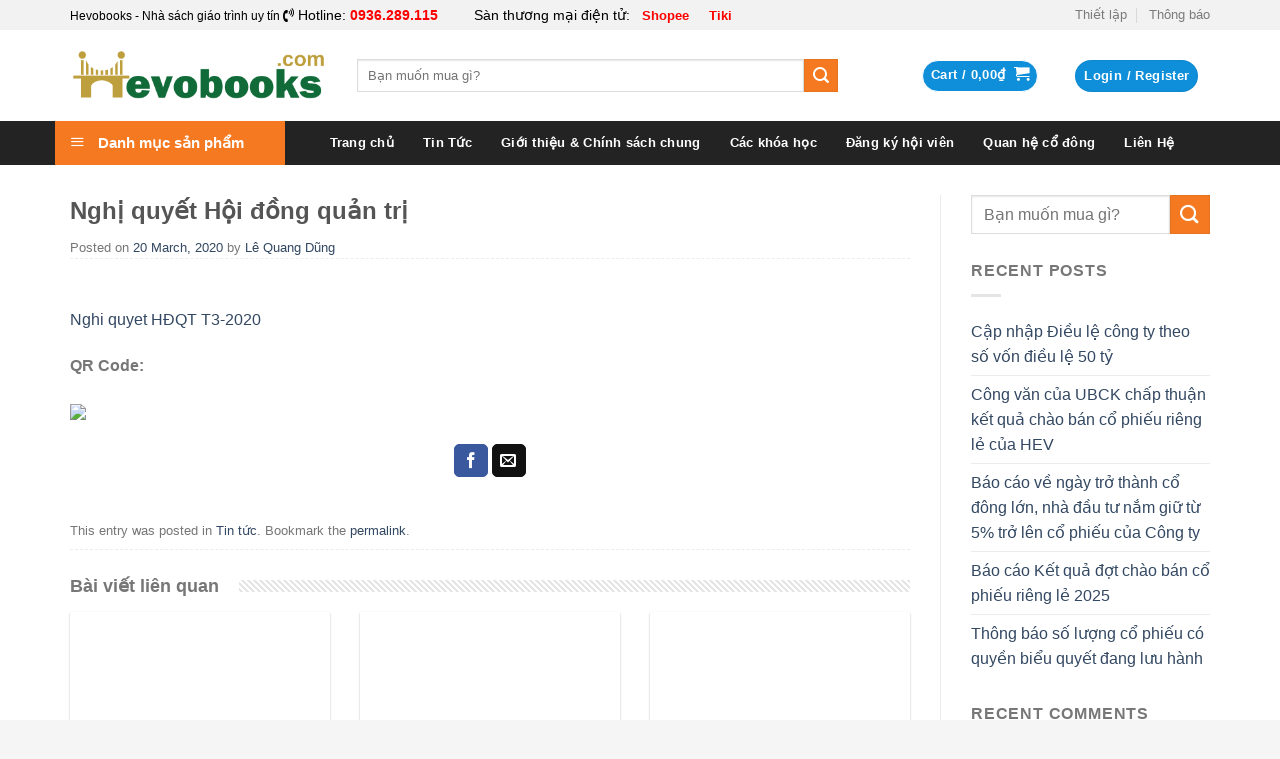

--- FILE ---
content_type: text/html; charset=UTF-8
request_url: https://hevobooks.com/nghi-quyet-hoi-dong-quan-tri/
body_size: 33466
content:
<!DOCTYPE html>
<!--[if IE 9 ]> <html lang="en-US" class="ie9 loading-site no-js"> <![endif]-->
<!--[if IE 8 ]> <html lang="en-US" class="ie8 loading-site no-js"> <![endif]-->
<!--[if (gte IE 9)|!(IE)]><!--><html lang="en-US" class="loading-site no-js"> <!--<![endif]-->
<head>
	<meta charset="UTF-8" />
	<meta name="viewport" content="width=device-width, initial-scale=1.0, maximum-scale=1.0, user-scalable=no" />

	<link rel="profile" href="https://gmpg.org/xfn/11" />
	<link rel="pingback" href="" />

	<style id="critical-css" name="single-post-7e85b3c09be63092f0efabbacd971de6">@font-face{font-display:optional;font-family:FontAwesome;src:url(https://hevobooks.com/wp-content/plugins/edwiser-bridge/public/assets/css/font-awesome-4.4.0/css/../fonts/fontawesome-webfont.eot?v=4.4.0);src:url(https://hevobooks.com/wp-content/plugins/edwiser-bridge/public/assets/css/font-awesome-4.4.0/css/../fonts/fontawesome-webfont.eot?#iefix&v=4.4.0) format('embedded-opentype'),url(https://hevobooks.com/wp-content/plugins/edwiser-bridge/public/assets/css/font-awesome-4.4.0/css/../fonts/fontawesome-webfont.woff2?v=4.4.0) format('woff2'),url(https://hevobooks.com/wp-content/plugins/edwiser-bridge/public/assets/css/font-awesome-4.4.0/css/../fonts/fontawesome-webfont.woff?v=4.4.0) format('woff'),url(https://hevobooks.com/wp-content/plugins/edwiser-bridge/public/assets/css/font-awesome-4.4.0/css/../fonts/fontawesome-webfont.ttf?v=4.4.0) format('truetype'),url(https://hevobooks.com/wp-content/plugins/edwiser-bridge/public/assets/css/font-awesome-4.4.0/css/../fonts/fontawesome-webfont.svg?v=4.4.0#fontawesomeregular) format('svg');font-weight:400;font-style:normal}@font-face{font-display:optional;font-family:FontAwesome;src:url(https://hevobooks.com/wp-content/plugins/edwiser-multiple-users-course-purchase/public/css/font-awesome-4.4.0/css/../fonts/fontawesome-webfont.eot?v=4.4.0);src:url(https://hevobooks.com/wp-content/plugins/edwiser-multiple-users-course-purchase/public/css/font-awesome-4.4.0/css/../fonts/fontawesome-webfont.eot?#iefix&v=4.4.0) format('embedded-opentype'),url(https://hevobooks.com/wp-content/plugins/edwiser-multiple-users-course-purchase/public/css/font-awesome-4.4.0/css/../fonts/fontawesome-webfont.woff2?v=4.4.0) format('woff2'),url(https://hevobooks.com/wp-content/plugins/edwiser-multiple-users-course-purchase/public/css/font-awesome-4.4.0/css/../fonts/fontawesome-webfont.woff?v=4.4.0) format('woff'),url(https://hevobooks.com/wp-content/plugins/edwiser-multiple-users-course-purchase/public/css/font-awesome-4.4.0/css/../fonts/fontawesome-webfont.ttf?v=4.4.0) format('truetype'),url(https://hevobooks.com/wp-content/plugins/edwiser-multiple-users-course-purchase/public/css/font-awesome-4.4.0/css/../fonts/fontawesome-webfont.svg?v=4.4.0#fontawesomeregular) format('svg');font-weight:400;font-style:normal}@font-face{font-family:fl-icons;font-display:optional;src:url(https://hevobooks.com/wp-content/themes/flatsome/assets/css/icons/fl-icons.eot);src:url(https://hevobooks.com/wp-content/themes/flatsome/assets/css/icons/fl-icons.eot#iefix) format("embedded-opentype"),url(https://hevobooks.com/wp-content/themes/flatsome/assets/css/icons/fl-icons.woff2) format("woff2"),url(https://hevobooks.com/wp-content/themes/flatsome/assets/css/icons/fl-icons.ttf) format("truetype"),url(https://hevobooks.com/wp-content/themes/flatsome/assets/css/icons/fl-icons.woff) format("woff"),url(https://hevobooks.com/wp-content/themes/flatsome/assets/css/icons/fl-icons.svg#fl-icons) format("svg")}article,footer,header,main{display:block}.lightbox-content .row:not(.row-collapse){padding-left:0;padding-right:0;margin-left:-15px;margin-right:-15px;width:auto}h1,h3,h4{color:#555;width:100%;margin-top:0;margin-bottom:.5em;text-rendering:optimizeSpeed}.uppercase{line-height:1.05;letter-spacing:.05em;text-transform:uppercase}.container:after,.row:after{content:"";display:table;clear:both}.text-center .is-divider,.text-center>div{margin-left:auto;margin-right:auto}.form-row,.input-text{width:-webkit-fill-available}.fa{display:inline-block;font:14px/1 FontAwesome;font-size:inherit;text-rendering:auto;-webkit-font-smoothing:antialiased;-moz-osx-font-smoothing:grayscale}#mega_menu{position:absolute;top:100%;margin-top:0;left:0;width:100%;padding:0;background:#fff;border:1px solid #ddd;border-top:none;display:none}#mega_menu a{font-size:.9em}#mega_menu>li{background:#fff}#mega_menu>li>a{border-top:1px solid #ddd;font-size:.9em}.sf-menu{margin:0;padding:0;list-style:none;float:left;margin-bottom:1em}.sf-menu *{margin:0;padding:0;list-style:none}.sf-menu li{position:relative;background:#fff;white-space:nowrap}.sf-menu>li{float:left}.sf-menu a{display:block;position:relative;border-top:1px solid #dfeeff;padding:.55em 1em;text-decoration:none;zoom:1}.sf-vertical{width:12em}.sf-vertical>li{float:none}.sf-vertical li{width:100%}#wide-nav>.flex-row>.flex-left{width:25%;min-width:245px;margin-right:15px}#mega-menu-wrap{width:100%;background:#1d71ab;position:relative}#mega-menu-title{padding:10px 0 10px 15px;font-size:15px;font-family:"Roboto Condensed",sans-serif;font-weight:700;color:#fff}#mega-menu-title i{margin-right:9px}style{display:none!important;max-width:0!important;max-height:0!important;visibility:hidden!important;opacity:0!important}html{font-family:sans-serif;-ms-text-size-adjust:100%;-webkit-text-size-adjust:100%}body{margin:0}article,aside,footer,header,main{display:block}a{background-color:transparent}b{font-weight:inherit}b{font-weight:bolder}img{border-style:none}svg:not(:root){overflow:hidden}button,input{font:inherit}button,input{overflow:visible}button{text-transform:none}[type=submit],button{-webkit-appearance:button}button::-moz-focus-inner,input::-moz-focus-inner{border:0;padding:0}button:-moz-focusring,input:-moz-focusring{outline:ButtonText dotted 1px}[type=checkbox]{box-sizing:border-box;padding:0}[type=search]{-webkit-appearance:textfield}[type=search]::-webkit-search-cancel-button,[type=search]::-webkit-search-decoration{-webkit-appearance:none}*,:after,:before{box-sizing:border-box}html{box-sizing:border-box;background-attachment:fixed}body{color:#777;scroll-behavior:smooth;-webkit-font-smoothing:antialiased;-moz-osx-font-smoothing:grayscale}img{max-width:100%;height:auto;display:inline-block;vertical-align:middle}a,button,input{-ms-touch-action:manipulation;touch-action:manipulation}.col{position:relative;margin:0;padding:0 15px 30px;width:100%}.col-inner{position:relative;margin-left:auto;margin-right:auto;width:100%;background-position:50% 50%;background-size:cover;background-repeat:no-repeat;-ms-flex:1 0 auto;flex:1 0 auto}@media screen and (max-width:849px){.col{padding-bottom:30px}}.small-columns-1>.col{max-width:100%;-ms-flex-preferred-size:100%;flex-basis:100%}@media screen and (min-width:550px){.medium-columns-2>.col{max-width:50%;-ms-flex-preferred-size:50%;flex-basis:50%}}@media screen and (min-width:850px){.col:first-child .col-inner{margin-left:auto;margin-right:0}.col+.col .col-inner{margin-right:auto;margin-left:0}.row-divided>.col+.col:not(.large-12){border-left:1px solid #ececec}.large-3{max-width:25%;-ms-flex-preferred-size:25%;flex-basis:25%}.large-6{max-width:50%;-ms-flex-preferred-size:50%;flex-basis:50%}.large-9{max-width:75%;-ms-flex-preferred-size:75%;flex-basis:75%}.large-columns-3>.col{max-width:33.33333%;-ms-flex-preferred-size:33.33333%;flex-basis:33.33333%}.large-columns-4>.col{max-width:25%;-ms-flex-preferred-size:25%;flex-basis:25%}}.has-shadow>.col>.col-inner{background-color:#fff}.container,.row,body{width:100%;margin-left:auto;margin-right:auto}.container{padding-left:15px;padding-right:15px}.container,.row{max-width:1080px}.row.row-large{max-width:1110px}.flex-row{-js-display:flex;display:-ms-flexbox;display:flex;-ms-flex-flow:row nowrap;flex-flow:row nowrap;-ms-flex-align:center;align-items:center;-ms-flex-pack:justify;justify-content:space-between;width:100%}.header .flex-row{height:100%}.flex-col{max-height:100%}.flex-grow{-ms-flex:1;flex:1;-ms-flex-negative:1;-ms-flex-preferred-size:auto!important}.flex-center{margin:0 auto}.flex-left{margin-right:auto}.flex-right{margin-left:auto}.flex-has-center>.flex-row>.flex-col:not(.flex-center){-ms-flex:1;flex:1}@media (min-width:850px){.col2-set{-js-display:flex;display:-ms-flexbox;display:flex}.col2-set>div+div{padding-left:30px}}@media all and (-ms-high-contrast:none){.nav>li>a>i{top:-1px}}.row{width:100%;-js-display:flex;display:-ms-flexbox;display:flex;-ms-flex-flow:row wrap;flex-flow:row wrap}.lightbox-content .row:not(.row-collapse),.row .row:not(.row-collapse){padding-left:0;padding-right:0;margin-left:-15px;margin-right:-15px;width:auto}@media screen and (min-width:850px){.row-large{padding-left:0;padding-right:0}.row-large>.col{padding:0 30px 30px;margin-bottom:0}}.nav-dropdown{position:absolute;min-width:260px;max-height:0;z-index:9;padding:20px 0;opacity:0;margin:0;box-shadow:1px 1px 15px rgba(0,0,0,.15);border:2px solid #ddd;color:#777;background-color:#fff;text-align:left;display:table;left:-99999px}.nav-dropdown:after{visibility:hidden;display:block;content:"";clear:both;height:0}.nav-dropdown li{display:block;margin:0;vertical-align:top}.nav-dropdown>li.html{min-width:260px}.nav-dropdown-default{padding:20px}.nav-dropdown-has-arrow li.has-dropdown:after,.nav-dropdown-has-arrow li.has-dropdown:before{bottom:-2px;z-index:10;opacity:0;left:50%;border:solid transparent;content:'';height:0;width:0;position:absolute}.nav-dropdown-has-arrow li.has-dropdown:after{border-color:rgba(221,221,221,0);border-bottom-color:#fff;border-width:8px;margin-left:-8px}.nav-dropdown-has-arrow li.has-dropdown:before{z-index:-999;border-bottom-color:#ddd;border-width:11px;margin-left:-11px}.nav p{margin:0;padding-bottom:0}.nav,.nav ul:not(.nav-dropdown){margin:0;padding:0}.nav{width:100%;position:relative;display:inline-block;display:-ms-flexbox;display:flex;-ms-flex-flow:row wrap;flex-flow:row wrap;-ms-flex-align:center;align-items:center}.nav>li{display:inline-block;list-style:none;margin:0;padding:0;position:relative;margin:0 7px}.nav>li>a{padding:10px 0;display:inline-block;display:-ms-inline-flexbox;display:inline-flex;-ms-flex-wrap:wrap;flex-wrap:wrap;-ms-flex-align:center;align-items:center}.nav.nav-small>li>a{vertical-align:top;padding-top:5px;padding-bottom:5px;font-weight:400}.nav-small.nav>li.html{font-size:.75em}.nav-center{-ms-flex-pack:center;justify-content:center}.nav-left{-ms-flex-pack:start;justify-content:flex-start}.nav-right{-ms-flex-pack:end;justify-content:flex-end}@media (max-width:849px){.medium-nav-center{-ms-flex-pack:center;justify-content:center}}.nav>li>a{color:rgba(102,102,102,.85)}.nav li:first-child{margin-left:0!important}.nav li:last-child{margin-right:0!important}.nav-uppercase>li>a{letter-spacing:.02em;text-transform:uppercase;font-weight:bolder}@media (min-width:850px){.nav-divided>li{margin:0 .7em}.nav-divided>li+li>a:after{content:"";position:absolute;top:50%;width:1px;border-left:1px solid rgba(0,0,0,.1);height:15px;margin-top:-7px;left:-1em}}li.html form,li.html input{margin:0}.nav-box>li{margin:0}.nav-box>li>a{padding:0 .75em;line-height:2.5em}.nav.nav-vertical{-ms-flex-flow:column;flex-flow:column}.nav.nav-vertical li{list-style:none;margin:0;width:100%}.nav-vertical>li{display:-ms-flexbox;display:flex;-ms-flex-flow:row wrap;flex-flow:row wrap;-ms-flex-align:center;align-items:center}.nav-vertical>li>a{display:block;width:auto;-ms-flex-positive:1;flex-grow:1}.nav-vertical>li.html{padding-top:1em;padding-bottom:1em}.nav-sidebar.nav-vertical>li+li{border-top:1px solid #ececec}.nav-vertical>li+li{border-top:1px solid #ececec}.box{width:100%;position:relative;margin:0 auto}.box-text{padding-top:.7em;padding-bottom:1.4em;position:relative;width:100%;font-size:.9em}.has-shadow .box-text{padding-left:1.2em;padding-right:1.2em}@media (max-width:549px){.box-text{font-size:85%}}.box-image{position:relative;height:auto;margin:0 auto;overflow:hidden;-webkit-mask-image:url([data-uri])}.box-text.text-center{padding-left:10px;padding-right:10px}.box-bounce .box-text{padding:15px 15px 20px;z-index:1}.button,button{position:relative;display:inline-block;background-color:transparent;text-transform:uppercase;font-size:.97em;letter-spacing:.03em;-ms-touch-action:none;touch-action:none;font-weight:bolder;text-align:center;color:currentColor;text-decoration:none;border:1px solid transparent;vertical-align:middle;border-radius:0;margin-top:0;margin-right:1em;text-shadow:none;line-height:2.4em;min-height:2.5em;padding:0 1.2em;max-width:100%;text-rendering:optimizeLegibility;box-sizing:border-box}.button span{display:inline-block;line-height:1.6}.button.is-outline{line-height:2.19em}.button{color:#fff;background-color:#446084;background-color:var(--primary-color);border-color:rgba(0,0,0,.05)}.button.is-outline{border:2px solid currentColor;background-color:transparent}.is-outline{color:silver}.secondary{background-color:#d26e4b}.text-center .button:first-of-type{margin-left:0!important}.text-center .button:last-of-type{margin-right:0!important}.header-button{display:inline-block}.header-button .is-outline:not(:hover){color:#999}.header-button .button{margin:0}.flex-col .button,.flex-col button,.flex-col input{margin-bottom:0}.is-divider{height:3px;display:block;background-color:rgba(0,0,0,.1);margin:1em 0;width:100%;max-width:30px}.widget .is-divider{margin-top:.66em}form{margin-bottom:0}input[type=email],input[type=password],input[type=search],input[type=text]{box-sizing:border-box;border:1px solid #ddd;padding:0 .75em;height:2.507em;font-size:.97em;border-radius:0;max-width:100%;width:100%;vertical-align:middle;background-color:#fff;color:#333;box-shadow:inset 0 1px 2px rgba(0,0,0,.1)}input[type=email],input[type=search],input[type=text]{-webkit-appearance:none;-moz-appearance:none;appearance:none}label{font-weight:700;display:block;font-size:.9em;margin-bottom:.4em}input[type=checkbox]{display:inline;margin-right:10px;font-size:16px}i[class^=icon-]{font-family:fl-icons!important;font-display:block;speak:none!important;margin:0;padding:0;display:inline-block;font-style:normal!important;font-weight:400!important;font-variant:normal!important;text-transform:none!important;position:relative;line-height:1.2}.button i,button i{vertical-align:middle;top:-1.5px}.button.icon{margin-left:.12em;margin-right:.12em;min-width:2.5em;padding-left:.6em;padding-right:.6em;display:inline-block}.button.icon i{font-size:1.2em}.button.icon.is-small{border-width:1px}.button.icon.is-small i{top:-1px}.button.icon.circle{padding-left:0;padding-right:0}.button.icon.circle>span{margin:0 8px}.button.icon.circle>span+i{margin-left:-4px}.button.icon.circle>i{margin:0 8px}.button.icon.circle>i:only-child{margin:0}.nav>li>a>i{vertical-align:middle;font-size:20px}.nav>li>a>i.icon-menu{font-size:1.9em}.nav>li.has-icon>a>i{min-width:1em}[data-icon-label]{position:relative}[data-icon-label="0"]:after{display:none}[data-icon-label]:after{content:attr(data-icon-label);position:absolute;font-style:normal;font-family:Arial,Sans-serif!important;top:-10px;right:-10px;font-weight:bolder;background-color:#d26e4b;box-shadow:1px 1px 3px 0 rgba(0,0,0,.3);font-size:11px;padding-left:2px;padding-right:2px;opacity:.9;line-height:17px;letter-spacing:-.5px;height:17px;min-width:17px;border-radius:99px;color:#fff;text-align:center;z-index:1}.button [data-icon-label]:after{top:-12px;right:-12px}img{opacity:1}.image-cover{position:relative;height:auto;overflow:hidden;padding-top:100%;background-position:50% 50%;background-size:cover}.lightbox-content{background-color:#fff;max-width:875px;margin:0 auto;transform:translateZ(0);box-shadow:3px 3px 20px 0 rgba(0,0,0,.15);position:relative}.lightbox-content .lightbox-inner{padding:30px 20px}.mfp-hide{display:none!important}label{color:#222}a{color:#334862;text-decoration:none}a.plain{color:currentColor}ul{list-style:disc}ul{margin-top:0;padding:0}ul ul{margin:1.5em 0 1.5em 3em}li{margin-bottom:.6em}.button,button,input{margin-bottom:1em}form,p,ul{margin-bottom:1.3em}form p{margin-bottom:.5em}body{line-height:1.6}h1,h3,h4,h5{color:#555;width:100%;margin-top:0;margin-bottom:.5em;text-rendering:optimizeSpeed}h1{font-size:1.7em;line-height:1.3}h3{font-size:1.25em}h4{font-size:1.125em}h5{font-size:1em}p{margin-top:0}.uppercase,span.widget-title{line-height:1.05;letter-spacing:.05em;text-transform:uppercase}span.widget-title{font-size:1em;font-weight:600}.is-normal{font-weight:400}.uppercase{line-height:1.2;text-transform:uppercase}.is-large{font-size:1.15em}.is-small,.is-small.button{font-size:.8em}@media (max-width:549px){h1{font-size:1.4em}h3{font-size:1em}.is-large{font-size:1em}}.box-text h5{line-height:1.3;margin-top:.1em;margin-bottom:.1em}.nav>li>a{font-size:.8em}.nav>li.html{font-size:.85em}.clearfix:after,.container:after,.row:after{content:"";display:table;clear:both}@media (min-width:850px){.show-for-medium{display:none!important}}@media (max-width:849px){.hide-for-medium{display:none!important}}.full-width{width:100%!important;max-width:100%!important;padding-left:0!important;padding-right:0!important;display:block}.mb-0{margin-bottom:0!important}.pb-0{padding-bottom:0!important}.inner-padding{padding:30px}.text-left{text-align:left}.text-center{text-align:center}.text-center .is-divider,.text-center>div,.text-center>div>div{margin-left:auto;margin-right:auto}.relative{position:relative!important}.fixed{position:fixed!important;z-index:12}.bottom{bottom:0}.fill{position:absolute;top:0;left:0;height:100%;right:0;bottom:0;padding:0!important;margin:0!important}.circle{border-radius:999px!important;object-fit:cover}.z-1{z-index:21}.z-top{z-index:9995}.op-8{opacity:.8}.no-scrollbar{-ms-overflow-style:-ms-autohiding-scrollbar}.no-scrollbar::-webkit-scrollbar{width:0!important;height:0!important}.screen-reader-text{clip:rect(1px,1px,1px,1px);position:absolute!important;height:1px;width:1px;overflow:hidden}.has-shadow .box:not(.box-overlay):not(.box-shade){background-color:#fff}.row-box-shadow-1 .col-inner{box-shadow:0 1px 3px -2px rgba(0,0,0,.12),0 1px 2px rgba(0,0,0,.24)}.button.tooltip{opacity:1}.nav-dark .nav>li>a{color:rgba(255,255,255,.8)}html{overflow-x:hidden}#main,#wrapper{background-color:#fff;position:relative}.page-wrapper{padding-top:30px;padding-bottom:30px}.header,.header-wrapper{width:100%;z-index:30;position:relative;background-size:cover;background-position:50% 0}.header-bg-color{background-color:rgba(255,255,255,.9)}.header-bottom,.header-top{display:-ms-flexbox;display:flex;-ms-flex-align:center;align-items:center;-ms-flex-wrap:no-wrap;flex-wrap:no-wrap}.header-bg-color,.header-bg-image{background-position:50% 0}.header-top{background-color:#446084;z-index:11;position:relative;min-height:20px}.header-main{z-index:10;position:relative}.header-bottom{z-index:9;position:relative;min-height:35px}.top-divider{margin-bottom:-1px;border-top:1px solid currentColor;opacity:.1}.post{margin:0 0 30px}.entry-header-text{padding:1.5em 0}.entry-header-text-top{padding-top:0}.entry-content{padding-top:1.5em;padding-bottom:1.5em}footer.entry-meta{font-size:.8em;border-top:1px solid #ececec;border-bottom:2px solid #ececec;padding:.5em 0 .6em}.box-blog-post .is-divider{margin-top:.5em;margin-bottom:.5em;height:2px}.widget{margin-bottom:1.5em}.widget ul{margin:0}.widget li{list-style:none}.widget>ul>li{list-style:none;margin-bottom:.3em;text-align:left;margin:0}.widget>ul>li>a{display:inline-block;padding:6px 0;-ms-flex:1;flex:1}.widget>ul>li:before{font-family:fl-icons;display:inline-block;opacity:.6;margin-right:6px}.widget>ul>li+li{border-top:1px solid #ececec}.footer-wrapper{width:100%;position:relative}.footer{padding:30px 0 0}.footer-1{background-color:#fff}.footer-1{border-top:1px solid rgba(0,0,0,.05)}html{background-color:#5b5b5b}.back-to-top{margin:0;opacity:0;bottom:20px;right:20px;-ms-transform:translateY(30%);transform:translateY(30%)}.logo{line-height:1;margin:0}.logo-tagline{font-style:italic;font-size:.9em;line-height:1;margin:.85em 0}.logo a{text-decoration:none;display:block;color:#446084;font-size:32px;text-transform:uppercase;font-weight:bolder;margin:0}.logo img{display:block;width:auto}.header-logo-dark{display:none!important}.logo-left .logo{margin-left:0;margin-right:30px}@media screen and (max-width:849px){.header-inner .nav{-ms-flex-wrap:nowrap;flex-wrap:nowrap}.medium-logo-center .flex-left{-ms-flex-order:1;order:1;-ms-flex:1 1 0px;flex:1 1 0}.medium-logo-center .logo{-ms-flex-order:2;order:2;text-align:center;margin:0 15px}.medium-logo-center .logo img{margin:0 auto}.medium-logo-center .flex-right{-ms-flex:1 1 0px;flex:1 1 0;-ms-flex-order:3;order:3}}.sidebar-menu .search-form{display:block!important}.searchform-wrapper form{margin-bottom:0}.sidebar-menu .search-form{padding:5px 0;width:100%}.searchform-wrapper:not(.form-flat) .submit-button{border-top-left-radius:0!important;border-bottom-left-radius:0!important}.searchform{position:relative}.searchform .button.icon{margin:0}.searchform .button.icon i{font-size:1.2em}.searchform-wrapper{width:100%}.header .search-form .live-search-results{text-align:left;color:#111;top:105%;box-shadow:0 0 10px 0 rgba(0,0,0,.1);left:0;right:0;background-color:rgba(255,255,255,.95);position:absolute}.icon-shopping-cart:before{content:"\e908"}.icon-menu:before{content:"\e800"}.icon-angle-up:before{content:"\f106"}.icon-twitter:before{content:"\e001"}.icon-envelop:before{content:"\e003"}.icon-facebook:before{content:"\e002"}.icon-pinterest:before{content:"\e010"}.icon-search:before{content:"\e012"}.icon-linkedin:before{content:"\e016"}.icon-whatsapp:before{content:"\e907"}.text-center .social-icons{margin-left:auto;margin-right:auto}.social-icons{display:inline-block;vertical-align:middle;font-size:.85em;color:#999}.social-icons i{min-width:1em}.woocommerce-form-login .button{margin-bottom:0}.woocommerce-privacy-policy-text{font-size:85%}p.form-row-wide{clear:both}.woocommerce-form-register .woocommerce-privacy-policy-text{margin-bottom:1.5em}span.amount{white-space:nowrap;color:#111;font-weight:700}.header-cart-title span.amount{color:currentColor}ul.product_list_widget li{list-style:none;padding:10px 0 5px 75px;min-height:80px;position:relative;overflow:hidden;vertical-align:top;line-height:1.33}ul.product_list_widget li+li{border-top:1px solid #ececec}ul.product_list_widget li a:not(.remove){display:block;margin-bottom:5px;padding:0;overflow:hidden;text-overflow:ellipsis;line-height:1.3}ul.product_list_widget li img{top:10px;position:absolute;left:0;width:60px;height:60px;margin-bottom:5px;object-fit:cover;object-position:50% 50%}.header-bottom-nav li{padding:0 5px}.flex-right ul li{padding:0 10px!important}.flex-right ul li a{text-transform:initial!important;font-size:16px}.button.facebook{color:#fff;background-color:#446084;border-color:#446084}.button.twitter{color:#fff;background-color:#2478ba;border-color:#2478ba}.button.email{color:#fff;background-color:#000;border-color:#000}.button.pinterest{color:#fff!important;background-color:#cb2320;border-color:#cb2320}.button.linkedin{color:#fff;background-color:#0072b7;border-color:#0072b7}.single-date{border-bottom:1px dashed #ededed}h1.entry-title{font-size:24px}footer.entry-meta{border-top:none!important;border-bottom:1px dashed #ececec!important}.entry-content img{width:auto!important}.duong-line{background:url(https://hevobooks.com/wp-content/themes/web-khoi-nghiep/images/line.png) rgba(0,0,0,0);height:12px;margin-top:5px;overflow:hidden}.related-post h7{font-weight:700;font-size:18px;float:left;margin:-8px 20px 0 0}.product_list_widget .woocommerce-Price-amount{color:red}#top-bar ul li a{font-size:13px!important}#top-bar ul li{padding:0!important}.nav-uppercase>li>a{text-transform:initial!important}.sf-menu a{padding:6.5px 10px}#mega-menu-wrap{max-width:230px}.header-bottom .container{padding-left:0;padding-right:0}.nav-dropdown-has-arrow li.has-dropdown:after,.nav-dropdown-has-arrow li.has-dropdown:before{border:none!important}.product_list_widget li a{font-size:13px!important}#mega-menu-wrap{background:#f47920}.header-button a{background:#0f8fda!important;color:#fff!important}.z-1{z-index:1!important}.hotline-top{font-size:14px;color:#000}.header-search-form-wrapper .submit-button{background:#0f7fc1}.top-divider{border:none!important}img{aspect-ratio:attr(width)/attr(height)}</style>    <script type="text/javascript">    
  window.lazySizesConfig=window.lazySizesConfig||{},window.lazySizesConfig.lazyClass="lazy",lazySizesConfig.srcAttr="data-src",lazySizesConfig.loadMode=1,window.lazySizesConfig.expand=10,window.lazySizesConfig.expFactor=1.5,window.lazySizesConfig.hFac=.4;var _HWIO={data:{},_readyjs_:[],genID:function(){return"_"+Math.random().toString(36).substr(2,9)},waitForExist:function(cb,test,tick,max,name){var i=0,k;test=test||["window"],"string"==typeof test&&(test=[test]),"function"!=typeof test&&test.push("document.body"),tick=tick||500,max=max||100,name=name||("function"==typeof test?this.genID():test),k=btoa(unescape(encodeURIComponent(name))),_HWIO.data.__wait||(_HWIO.data.__wait={}),_HWIO.data.__wait[k]||(_HWIO.data.__wait[k]=0);var tm=setInterval(function(){var c=1;if("function"==typeof test)c=test();else for(var j=0;j<test.length;j++)if(!1===eval("try{typeof "+test[j]+"!='undefined'}catch(e){}")){c=0;break}c||_HWIO.data.__wait[k]++>max?(clearInterval(tm),_HWIO.data.__wait[k]-max<5&&("object"==typeof cb?cb[0]:cb).bind(window)()):"object"==typeof cb&&cb[1]&&cb[1].bind(window)()},tick);console.log("%c @add wait for "+name,"color:gray")},detectMob:function(){return window.innerWidth<=800&&window.innerHeight<=600},readyjs:function(t,e){if(this.__readyjs)return e?this.waitForExist(t,e):t(typeof jQuery!='undefined'? jQuery:null);this._readyjs_.push(e?[t,e]:t)},docReady:function(e){function t(t){if("complete"===document.readyState||"interactive"===document.readyState)return 1===t?setTimeout(e,1):e(),1}t(1)||document.addEventListener("DOMContentLoaded",t)},ajax:{"ajax_url":"https:\/\/hevobooks.com\/wp-admin\/admin-ajax.php"}};
    </script>
    <script>(function(html){html.className = html.className.replace(/\bno-js\b/,'js')})(document.documentElement);</script>
<meta name="viewport" content="width=device-width, initial-scale=1, maximum-scale=1" />
	<!-- This site is optimized with the Yoast SEO Premium plugin v14.1 - https://yoast.com/wordpress/plugins/seo/ -->
	<title>Nghị quyết Hội đồng quản trị - Hevobooks</title>
	<meta name="robots" content="index, follow" />
	<meta name="googlebot" content="index, follow, max-snippet:-1, max-image-preview:large, max-video-preview:-1" />
	<meta name="bingbot" content="index, follow, max-snippet:-1, max-image-preview:large, max-video-preview:-1" />
	<link rel="canonical" href="https://hevobooks.com/nghi-quyet-hoi-dong-quan-tri/" />
	<meta property="og:locale" content="en_US" />
	<meta property="og:type" content="article" />
	<meta property="og:title" content="Nghị quyết Hội đồng quản trị - Hevobooks" />
	<meta property="og:description" content="Nghi quyet HĐQT T3-2020 QR Code:" />
	<meta property="og:url" content="https://hevobooks.com/nghi-quyet-hoi-dong-quan-tri/" />
	<meta property="og:site_name" content="Hevobooks" />
	<meta property="article:publisher" content="https://www.facebook.com/Hevobooks-143629596476585/" />
	<meta property="article:published_time" content="2020-03-20T03:13:25+00:00" />
	<meta name="twitter:card" content="summary_large_image" />
	<script type="application/ld+json" class="yoast-schema-graph">{"@context":"https://schema.org","@graph":[{"@type":"Organization","@id":"https://hevobooks.com/#organization","name":"C\u00f4ng ty CP S\u00e1ch \u0110\u1ea1i h\u1ecdc D\u1ea1y ngh\u1ec1","url":"https://hevobooks.com/","sameAs":["https://www.facebook.com/Hevobooks-143629596476585/"],"logo":{"@type":"ImageObject","@id":"https://hevobooks.com/#logo","inLanguage":"en-US","url":"https://hevobooks.com/wp-content/uploads/2019/06/Logo-resized.png","width":200,"height":178,"caption":"C\u00f4ng ty CP S\u00e1ch \u0110\u1ea1i h\u1ecdc D\u1ea1y ngh\u1ec1"},"image":{"@id":"https://hevobooks.com/#logo"}},{"@type":"WebSite","@id":"https://hevobooks.com/#website","url":"https://hevobooks.com/","name":"Hevobooks","description":"Kh\u01a1i ngu\u1ed3n c\u1ea3m h\u1ee9ng tri th\u1ee9c","publisher":{"@id":"https://hevobooks.com/#organization"},"potentialAction":[{"@type":"SearchAction","target":"https://hevobooks.com/?s={search_term_string}","query-input":"required name=search_term_string"}],"inLanguage":"en-US"},{"@type":"WebPage","@id":"https://hevobooks.com/nghi-quyet-hoi-dong-quan-tri/#webpage","url":"https://hevobooks.com/nghi-quyet-hoi-dong-quan-tri/","name":"Ngh\u1ecb quy\u1ebft H\u1ed9i \u0111\u1ed3ng qu\u1ea3n tr\u1ecb - Hevobooks","isPartOf":{"@id":"https://hevobooks.com/#website"},"datePublished":"2020-03-20T03:13:25+00:00","dateModified":"2020-03-20T03:13:25+00:00","inLanguage":"en-US","potentialAction":[{"@type":"ReadAction","target":["https://hevobooks.com/nghi-quyet-hoi-dong-quan-tri/"]}]},{"@type":"Article","@id":"https://hevobooks.com/nghi-quyet-hoi-dong-quan-tri/#article","isPartOf":{"@id":"https://hevobooks.com/nghi-quyet-hoi-dong-quan-tri/#webpage"},"author":{"@id":"https://hevobooks.com/#/schema/person/078e7e14d1fbde03eaae0d9e5784974c"},"headline":"Ngh\u1ecb quy\u1ebft H\u1ed9i \u0111\u1ed3ng qu\u1ea3n tr\u1ecb","datePublished":"2020-03-20T03:13:25+00:00","dateModified":"2020-03-20T03:13:25+00:00","commentCount":0,"mainEntityOfPage":{"@id":"https://hevobooks.com/nghi-quyet-hoi-dong-quan-tri/#webpage"},"publisher":{"@id":"https://hevobooks.com/#organization"},"articleSection":"Tin t\u1ee9c","inLanguage":"en-US","potentialAction":[{"@type":"CommentAction","name":"Comment","target":["https://hevobooks.com/nghi-quyet-hoi-dong-quan-tri/#respond"]}]},{"@type":["Person"],"@id":"https://hevobooks.com/#/schema/person/078e7e14d1fbde03eaae0d9e5784974c","name":"L\u00ea Quang D\u0169ng","image":{"@type":"ImageObject","@id":"https://hevobooks.com/#personlogo","inLanguage":"en-US","url":"https://secure.gravatar.com/avatar/d4799c3ee39f552ddf4a8a246e60dba1?s=96&d=mm&r=g","caption":"L\u00ea Quang D\u0169ng"}}]}</script>
	<!-- / Yoast SEO Premium plugin. -->


<link rel='dns-prefetch' href='//maxcdn.bootstrapcdn.com' />
<style id='woocommerce-inline-inline-css' type='text/css'>
.woocommerce form .form-row .required { visibility: visible; }
</style>
<noscript><link rel='stylesheet' id='css-b13ab825-css'  href='https://hevobooks.com/wp-content/mmr/b13ab825.css' type='text/css' media='all' />
</noscript><script type="text/javascript">
            window._nslDOMReady = function (callback) {
                if ( document.readyState === "complete" || document.readyState === "interactive" ) {
                    callback();
                } else {
                    document.addEventListener( "DOMContentLoaded", callback );
                }
            };
            </script><script>if (document.location.protocol != "https:") {document.location = document.URL.replace(/^http:/i, "https:");}</script><script src="https://hevobooks.com/wp-content/mmr/bootstrap.js" async defer type="text/javascript"></script>
<link rel='https://api.w.org/' href='https://hevobooks.com/wp-json/' />
<link rel="alternate" type="application/json+oembed" href="https://hevobooks.com/wp-json/oembed/1.0/embed?url=https%3A%2F%2Fhevobooks.com%2Fnghi-quyet-hoi-dong-quan-tri%2F" />
<link rel="alternate" type="text/xml+oembed" href="https://hevobooks.com/wp-json/oembed/1.0/embed?url=https%3A%2F%2Fhevobooks.com%2Fnghi-quyet-hoi-dong-quan-tri%2F&#038;format=xml" />
<!--[if IE]><link rel="stylesheet" type="text/css" href="https://hevobooks.com/wp-content/themes/flatsome/assets/css/ie-fallback.css"><script src="//cdnjs.cloudflare.com/ajax/libs/html5shiv/3.6.1/html5shiv.js"></script><script>_HWIO.readyjs(function(){window.head = document.getElementsByTagName('head')[0],style = document.createElement('style');style.type = 'text/css';style.styleSheet.cssText = ':before,:after{content:none !important';head.appendChild(style);setTimeout(function(){head.removeChild(style);}, 0);})</script><script src="https://hevobooks.com/wp-content/themes/flatsome/assets/libs/ie-flexibility.js"></script><![endif]-->	<noscript><style>.woocommerce-product-gallery{ opacity: 1 !important; }</style></noscript>
	<link rel="icon" href="https://hevobooks.com/wp-content/uploads/2020/05/cropped-logo-mau-vang-resized-e1589382524388-1-32x32.png" sizes="32x32" />
<link rel="icon" href="https://hevobooks.com/wp-content/uploads/2020/05/cropped-logo-mau-vang-resized-e1589382524388-1-192x192.png" sizes="192x192" />
<link rel="apple-touch-icon" href="https://hevobooks.com/wp-content/uploads/2020/05/cropped-logo-mau-vang-resized-e1589382524388-1-180x180.png" />
<meta name="msapplication-TileImage" content="https://hevobooks.com/wp-content/uploads/2020/05/cropped-logo-mau-vang-resized-e1589382524388-1-270x270.png" />
<style type="text/css">div.nsl-container[data-align="left"] {
    text-align: left;
}

div.nsl-container[data-align="center"] {
    text-align: center;
}

div.nsl-container[data-align="right"] {
    text-align: right;
}


div.nsl-container div.nsl-container-buttons a[data-plugin="nsl"] {
    text-decoration: none;
    box-shadow: none;
    border: 0;
}

div.nsl-container .nsl-container-buttons {
    display: flex;
    padding: 5px 0;
}

div.nsl-container.nsl-container-block .nsl-container-buttons {
    display: inline-grid;
    grid-template-columns: minmax(145px, auto);
}

div.nsl-container-block-fullwidth .nsl-container-buttons {
    flex-flow: column;
    align-items: center;
}

div.nsl-container-block-fullwidth .nsl-container-buttons a,
div.nsl-container-block .nsl-container-buttons a {
    flex: 1 1 auto;
    display: block;
    margin: 5px 0;
    width: 100%;
}

div.nsl-container-inline {
    margin: -5px;
    text-align: left;
}

div.nsl-container-inline .nsl-container-buttons {
    justify-content: center;
    flex-wrap: wrap;
}

div.nsl-container-inline .nsl-container-buttons a {
    margin: 5px;
    display: inline-block;
}

div.nsl-container-grid .nsl-container-buttons {
    flex-flow: row;
    align-items: center;
    flex-wrap: wrap;
}

div.nsl-container-grid .nsl-container-buttons a {
    flex: 1 1 auto;
    display: block;
    margin: 5px;
    max-width: 280px;
    width: 100%;
}

@media only screen and (min-width: 650px) {
    div.nsl-container-grid .nsl-container-buttons a {
        width: auto;
    }
}

div.nsl-container .nsl-button {
    cursor: pointer;
    vertical-align: top;
    border-radius: 4px;
}

div.nsl-container .nsl-button-default {
    color: #fff;
    display: flex;
}

div.nsl-container .nsl-button-icon {
    display: inline-block;
}

div.nsl-container .nsl-button-svg-container {
    flex: 0 0 auto;
    padding: 8px;
    display: flex;
    align-items: center;
}

div.nsl-container svg {
    height: 24px;
    width: 24px;
    vertical-align: top;
}

div.nsl-container .nsl-button-default div.nsl-button-label-container {
    margin: 0 24px 0 12px;
    padding: 10px 0;
    font-family: Helvetica, Arial, sans-serif;
    font-size: 16px;
    line-height: 20px;
    letter-spacing: .25px;
    overflow: hidden;
    text-align: center;
    text-overflow: clip;
    white-space: nowrap;
    flex: 1 1 auto;
    -webkit-font-smoothing: antialiased;
    -moz-osx-font-smoothing: grayscale;
    text-transform: none;
    display: inline-block;
}

div.nsl-container .nsl-button-google[data-skin="dark"] .nsl-button-svg-container {
    margin: 1px;
    padding: 7px;
    border-radius: 3px;
    background: #fff;
}

div.nsl-container .nsl-button-google[data-skin="light"] {
    border-radius: 1px;
    box-shadow: 0 1px 5px 0 rgba(0, 0, 0, .25);
    color: RGBA(0, 0, 0, 0.54);
}

div.nsl-container .nsl-button-apple .nsl-button-svg-container {
    padding: 0 6px;
}

div.nsl-container .nsl-button-apple .nsl-button-svg-container svg {
    height: 40px;
    width: auto;
}

div.nsl-container .nsl-button-apple[data-skin="light"] {
    color: #000;
    box-shadow: 0 0 0 1px #000;
}

div.nsl-container .nsl-button-facebook[data-skin="white"] {
    color: #000;
    box-shadow: inset 0 0 0 1px #000;
}

div.nsl-container .nsl-button-facebook[data-skin="light"] {
    color: #1877F2;
    box-shadow: inset 0 0 0 1px #1877F2;
}

div.nsl-container .nsl-button-spotify[data-skin="white"] {
    color: #191414;
    box-shadow: inset 0 0 0 1px #191414;
}

div.nsl-container .nsl-button-apple div.nsl-button-label-container {
    font-size: 17px;
    font-family: -apple-system, BlinkMacSystemFont, "Segoe UI", Roboto, Helvetica, Arial, sans-serif, "Apple Color Emoji", "Segoe UI Emoji", "Segoe UI Symbol";
}

div.nsl-container .nsl-button-slack div.nsl-button-label-container {
    font-size: 17px;
    font-family: -apple-system, BlinkMacSystemFont, "Segoe UI", Roboto, Helvetica, Arial, sans-serif, "Apple Color Emoji", "Segoe UI Emoji", "Segoe UI Symbol";
}

div.nsl-container .nsl-button-slack[data-skin="light"] {
    color: #000000;
    box-shadow: inset 0 0 0 1px #DDDDDD;
}

div.nsl-container .nsl-button-tiktok[data-skin="light"] {
    color: #161823;
    box-shadow: 0 0 0 1px rgba(22, 24, 35, 0.12);
}


div.nsl-container .nsl-button-kakao {
    color: rgba(0, 0, 0, 0.85);
}

.nsl-clear {
    clear: both;
}

.nsl-container {
    clear: both;
}

.nsl-disabled-provider .nsl-button {
    filter: grayscale(1);
    opacity: 0.8;
}

/*Button align start*/

div.nsl-container-inline[data-align="left"] .nsl-container-buttons {
    justify-content: flex-start;
}

div.nsl-container-inline[data-align="center"] .nsl-container-buttons {
    justify-content: center;
}

div.nsl-container-inline[data-align="right"] .nsl-container-buttons {
    justify-content: flex-end;
}


div.nsl-container-grid[data-align="left"] .nsl-container-buttons {
    justify-content: flex-start;
}

div.nsl-container-grid[data-align="center"] .nsl-container-buttons {
    justify-content: center;
}

div.nsl-container-grid[data-align="right"] .nsl-container-buttons {
    justify-content: flex-end;
}

div.nsl-container-grid[data-align="space-around"] .nsl-container-buttons {
    justify-content: space-around;
}

div.nsl-container-grid[data-align="space-between"] .nsl-container-buttons {
    justify-content: space-between;
}

/* Button align end*/

/* Redirect */

#nsl-redirect-overlay {
    display: flex;
    flex-direction: column;
    justify-content: center;
    align-items: center;
    position: fixed;
    z-index: 1000000;
    left: 0;
    top: 0;
    width: 100%;
    height: 100%;
    backdrop-filter: blur(1px);
    background-color: RGBA(0, 0, 0, .32);;
}

#nsl-redirect-overlay-container {
    display: flex;
    flex-direction: column;
    justify-content: center;
    align-items: center;
    background-color: white;
    padding: 30px;
    border-radius: 10px;
}

#nsl-redirect-overlay-spinner {
    content: '';
    display: block;
    margin: 20px;
    border: 9px solid RGBA(0, 0, 0, .6);
    border-top: 9px solid #fff;
    border-radius: 50%;
    box-shadow: inset 0 0 0 1px RGBA(0, 0, 0, .6), 0 0 0 1px RGBA(0, 0, 0, .6);
    width: 40px;
    height: 40px;
    animation: nsl-loader-spin 2s linear infinite;
}

@keyframes nsl-loader-spin {
    0% {
        transform: rotate(0deg)
    }
    to {
        transform: rotate(360deg)
    }
}

#nsl-redirect-overlay-title {
    font-family: -apple-system, BlinkMacSystemFont, "Segoe UI", Roboto, Oxygen-Sans, Ubuntu, Cantarell, "Helvetica Neue", sans-serif;
    font-size: 18px;
    font-weight: bold;
    color: #3C434A;
}

#nsl-redirect-overlay-text {
    font-family: -apple-system, BlinkMacSystemFont, "Segoe UI", Roboto, Oxygen-Sans, Ubuntu, Cantarell, "Helvetica Neue", sans-serif;
    text-align: center;
    font-size: 14px;
    color: #3C434A;
}

/* Redirect END*/</style><style type="text/css">/* Notice fallback */
#nsl-notices-fallback {
    position: fixed;
    right: 10px;
    top: 10px;
    z-index: 10000;
}

.admin-bar #nsl-notices-fallback {
    top: 42px;
}

#nsl-notices-fallback > div {
    position: relative;
    background: #fff;
    border-left: 4px solid #fff;
    box-shadow: 0 1px 1px 0 rgba(0, 0, 0, .1);
    margin: 5px 15px 2px;
    padding: 1px 20px;
}

#nsl-notices-fallback > div.error {
    display: block;
    border-left-color: #dc3232;
}

#nsl-notices-fallback > div.updated {
    display: block;
    border-left-color: #46b450;
}

#nsl-notices-fallback p {
    margin: .5em 0;
    padding: 2px;
}

#nsl-notices-fallback > div:after {
    position: absolute;
    right: 5px;
    top: 5px;
    content: '\00d7';
    display: block;
    height: 16px;
    width: 16px;
    line-height: 16px;
    text-align: center;
    font-size: 20px;
    cursor: pointer;
}</style><style id="custom-css" type="text/css">:root {--primary-color: #232323;}html{background-color:#F5F5F5!important;}.full-width .ubermenu-nav, .container, .row{max-width: 1170px}.row.row-collapse{max-width: 1140px}.row.row-small{max-width: 1162.5px}.row.row-large{max-width: 1200px}.header-main{height: 91px}#logo img{max-height: 91px}#logo{width:257px;}.header-bottom{min-height: 43px}.header-top{min-height: 30px}.has-transparent + .page-title:first-of-type,.has-transparent + #main > .page-title,.has-transparent + #main > div > .page-title,.has-transparent + #main .page-header-wrapper:first-of-type .page-title{padding-top: 171px;}.header.show-on-scroll,.stuck .header-main{height:70px!important}.stuck #logo img{max-height: 70px!important}.search-form{ width: 87%;}.header-bg-color, .header-wrapper {background-color: rgba(255,255,255,0.9)}.header-bottom {background-color: #232323}.stuck .header-main .nav > li > a{line-height: 50px }.header-bottom-nav > li > a{line-height: 44px }@media (max-width: 549px) {.header-main{height: 70px}#logo img{max-height: 70px}}.nav-dropdown{font-size:100%}.nav-dropdown-has-arrow li.has-dropdown:after{border-bottom-color: #f36f24;}.nav .nav-dropdown{background-color: #f36f24}.header-top{background-color:#F2F2F2!important;}/* Color */.accordion-title.active, .has-icon-bg .icon .icon-inner,.logo a, .primary.is-underline, .primary.is-link, .badge-outline .badge-inner, .nav-outline > li.active> a,.nav-outline >li.active > a, .cart-icon strong,[data-color='primary'], .is-outline.primary{color: #232323;}/* Color !important */[data-text-color="primary"]{color: #232323!important;}/* Background Color */[data-text-bg="primary"]{background-color: #232323;}/* Background */.scroll-to-bullets a,.featured-title, .label-new.menu-item > a:after, .nav-pagination > li > .current,.nav-pagination > li > span:hover,.nav-pagination > li > a:hover,.has-hover:hover .badge-outline .badge-inner,button[type="submit"], .button.wc-forward:not(.checkout):not(.checkout-button), .button.submit-button, .button.primary:not(.is-outline),.featured-table .title,.is-outline:hover, .has-icon:hover .icon-label,.nav-dropdown-bold .nav-column li > a:hover, .nav-dropdown.nav-dropdown-bold > li > a:hover, .nav-dropdown-bold.dark .nav-column li > a:hover, .nav-dropdown.nav-dropdown-bold.dark > li > a:hover, .is-outline:hover, .tagcloud a:hover,.grid-tools a, input[type='submit']:not(.is-form), .box-badge:hover .box-text, input.button.alt,.nav-box > li > a:hover,.nav-box > li.active > a,.nav-pills > li.active > a ,.current-dropdown .cart-icon strong, .cart-icon:hover strong, .nav-line-bottom > li > a:before, .nav-line-grow > li > a:before, .nav-line > li > a:before,.banner, .header-top, .slider-nav-circle .flickity-prev-next-button:hover svg, .slider-nav-circle .flickity-prev-next-button:hover .arrow, .primary.is-outline:hover, .button.primary:not(.is-outline), input[type='submit'].primary, input[type='submit'].primary, input[type='reset'].button, input[type='button'].primary, .badge-inner{background-color: #232323;}/* Border */.nav-vertical.nav-tabs > li.active > a,.scroll-to-bullets a.active,.nav-pagination > li > .current,.nav-pagination > li > span:hover,.nav-pagination > li > a:hover,.has-hover:hover .badge-outline .badge-inner,.accordion-title.active,.featured-table,.is-outline:hover, .tagcloud a:hover,blockquote, .has-border, .cart-icon strong:after,.cart-icon strong,.blockUI:before, .processing:before,.loading-spin, .slider-nav-circle .flickity-prev-next-button:hover svg, .slider-nav-circle .flickity-prev-next-button:hover .arrow, .primary.is-outline:hover{border-color: #232323}.nav-tabs > li.active > a{border-top-color: #232323}.widget_shopping_cart_content .blockUI.blockOverlay:before { border-left-color: #232323 }.woocommerce-checkout-review-order .blockUI.blockOverlay:before { border-left-color: #232323 }/* Fill */.slider .flickity-prev-next-button:hover svg,.slider .flickity-prev-next-button:hover .arrow{fill: #232323;}/* Background Color */[data-icon-label]:after, .secondary.is-underline:hover,.secondary.is-outline:hover,.icon-label,.button.secondary:not(.is-outline),.button.alt:not(.is-outline), .badge-inner.on-sale, .button.checkout, .single_add_to_cart_button{ background-color:#f47920; }[data-text-bg="secondary"]{background-color: #f47920;}/* Color */.secondary.is-underline,.secondary.is-link, .secondary.is-outline,.stars a.active, .star-rating:before, .woocommerce-page .star-rating:before,.star-rating span:before, .color-secondary{color: #f47920}/* Color !important */[data-text-color="secondary"]{color: #f47920!important;}/* Border */.secondary.is-outline:hover{border-color:#f47920}body{font-size: 100%;}@media screen and (max-width: 549px){body{font-size: 100%;}}body{font-family:"Helvetica,Arial,sans-serif", sans-serif}body{font-weight: 0}.nav > li > a {font-family:"Helvetica,Arial,sans-serif", sans-serif;}.nav > li > a {font-weight: 700;}h1,h2,h3,h4,h5,h6,.heading-font, .off-canvas-center .nav-sidebar.nav-vertical > li > a{font-family: "Helvetica,Arial,sans-serif", sans-serif;}h1,h2,h3,h4,h5,h6,.heading-font,.banner h1,.banner h2{font-weight: 700;}.alt-font{font-family: "Helvetica,Arial,sans-serif", sans-serif;}.header:not(.transparent) .header-bottom-nav.nav > li > a{color: #ffffff;}.header:not(.transparent) .header-bottom-nav.nav > li > a:hover,.header:not(.transparent) .header-bottom-nav.nav > li.active > a,.header:not(.transparent) .header-bottom-nav.nav > li.current > a,.header:not(.transparent) .header-bottom-nav.nav > li > a.active,.header:not(.transparent) .header-bottom-nav.nav > li > a.current{color: #f47920;}.header-bottom-nav.nav-line-bottom > li > a:before,.header-bottom-nav.nav-line-grow > li > a:before,.header-bottom-nav.nav-line > li > a:before,.header-bottom-nav.nav-box > li > a:hover,.header-bottom-nav.nav-box > li.active > a,.header-bottom-nav.nav-pills > li > a:hover,.header-bottom-nav.nav-pills > li.active > a{color:#FFF!important;background-color: #f47920;}@media screen and (min-width: 550px){.products .box-vertical .box-image{min-width: 247px!important;width: 247px!important;}}.footer-1{background-color: #FFFFFF}.footer-2{background-color: #E5E5E5}.absolute-footer, html{background-color: #FFFFFF}.page-title-small + main .product-container > .row{padding-top:0;}.label-new.menu-item > a:after{content:"New";}.label-hot.menu-item > a:after{content:"Hot";}.label-sale.menu-item > a:after{content:"Sale";}.label-popular.menu-item > a:after{content:"Popular";}</style>		<style type="text/css" id="wp-custom-css">
			input[type='submit'], input[type='submit'].button, input[type='submit'], .primary {
    background-color: #f47920;
}

.button, input[type='submit'], input[type='submit'].button, input[type='reset'].button, input[type='button'].button {
    color: #fff;
    background-color: #f47920;
	background-color: #f47920;
}

.wdmebbp-wrapper-login-req.alert.alert-warning {
	background-color: white;
}

button.btn-default.fileinput-upload.fileinput-upload-button {
	background-color: white;
}		</style>
			<meta property="fb:app_id" content="104537736801666" />
<meta property="fb:admins" content="100001613853961"/>

	<div id="fb-root"></div>
<script>_HWIO.readyjs(function(){(function(d, s, id) {
  var js, fjs = d.getElementsByTagName(s)[0];
  if (d.getElementById(id)) return;
  js = d.createElement(s); js.id = id;
  js.src = "//connect.facebook.net/vi_VN/sdk.js#xfbml=1&version=v2.9&appId=104537736801666";
  fjs.parentNode.insertBefore(js, fjs);
}(document, 'script', 'facebook-jssdk'));})</script>
</head>

<body class="post-template-default single single-post postid-115194 single-format-aside theme-flatsome mmm mega_main_menu-2-1-3 ot-vertical-menu ot-menu-show-home woocommerce-no-js lightbox nav-dropdown-has-arrow">

<a class="skip-link screen-reader-text" href="#main">Skip to content</a>

<div id="wrapper">


<header id="header" class="header has-sticky sticky-jump">
   <div class="header-wrapper">
	<div id="top-bar" class="header-top hide-for-sticky">
    <div class="flex-row container">
      <div class="flex-col hide-for-medium flex-left">
          <ul class="nav nav-left medium-nav-center nav-small  nav-divided">
              <li class="html custom html_topbar_left"><span style="color:black">Hevobooks - Nhà sách giáo trình uy tín </span>
<span class="hotline-top"> <i class="fa fa-volume-control-phone" aria-hidden="true"></i> Hotline: <b style="color:red">0936.289.115</b>&nbsp;&nbsp;&nbsp;&nbsp; &nbsp;&nbsp;&nbsp;&nbsp;Sàn thương mại điện tử: &nbsp; <a href="https://shopee.vn/hevobook.shop"><b style="color:red">Shopee</b> </a>&nbsp;&nbsp;&nbsp; <a href="https://tiki.vn/cua-hang/cua-hang-sach-hevobooks?source_screen=search_suggestion&source_engine=organic"> <b style="color:red">Tiki </a></b> </span></li>          </ul>
      </div><!-- flex-col left -->

      <div class="flex-col hide-for-medium flex-center">
          <ul class="nav nav-center nav-small  nav-divided">
                        </ul>
      </div><!-- center -->

      <div class="flex-col hide-for-medium flex-right">
         <ul class="nav top-bar-nav nav-right nav-small  nav-divided">
              <li id="menu-item-122307" class="bp-menu bp-settings-nav menu-item menu-item-type-bp_nav menu-item-object-bp_loggedin_nav  menu-item-122307"><a class="nav-top-link"><span class="vicon vicon-settings"></span>Thiết lập</a></li>
<li id="menu-item-122308" class="bp-menu bp-notifications-nav menu-item menu-item-type-bp_nav menu-item-object-bp_loggedin_nav  menu-item-122308"><a class="nav-top-link"><span class="vicon vicon-bell"></span>Thông báo</a></li>
          </ul>
      </div><!-- .flex-col right -->

            <div class="flex-col show-for-medium flex-grow">
          <ul class="nav nav-center nav-small mobile-nav  nav-divided">
              <li class="html custom html_topbar_left"><span style="color:black">Hevobooks - Nhà sách giáo trình uy tín </span>
<span class="hotline-top"> <i class="fa fa-volume-control-phone" aria-hidden="true"></i> Hotline: <b style="color:red">0936.289.115</b>&nbsp;&nbsp;&nbsp;&nbsp; &nbsp;&nbsp;&nbsp;&nbsp;Sàn thương mại điện tử: &nbsp; <a href="https://shopee.vn/hevobook.shop"><b style="color:red">Shopee</b> </a>&nbsp;&nbsp;&nbsp; <a href="https://tiki.vn/cua-hang/cua-hang-sach-hevobooks?source_screen=search_suggestion&source_engine=organic"> <b style="color:red">Tiki </a></b> </span></li>          </ul>
      </div>
      
    </div><!-- .flex-row -->
</div><!-- #header-top -->
<div id="masthead" class="header-main hide-for-sticky">
      <div class="header-inner flex-row container logo-left medium-logo-center" role="navigation">

          <!-- Logo -->
          <div id="logo" class="flex-col logo">
            <!-- Header logo -->
<a href="https://hevobooks.com/" title="Hevobooks - Khơi nguồn cảm hứng tri thức" rel="home">
    <img width="257" height="91" src="[data-uri]" class="header_logo header-logo" alt="Hevobooks"/><img  width="257" height="91" src="[data-uri]" data-src="https://hevobooks.com/wp-content/uploads/2020/09/resized-hevo3.png" class="header-logo-dark lazy" alt="Hevobooks"/></a>
          </div>

          <!-- Mobile Left Elements -->
          <div class="flex-col show-for-medium flex-left">
            <ul class="mobile-nav nav nav-left ">
              <li class="nav-icon has-icon">
  		<a href="#" data-open="#main-menu" data-pos="left" data-bg="main-menu-overlay" data-color="" class="is-small" aria-label="Menu" aria-controls="main-menu" aria-expanded="false">
		
		  <i class="icon-menu" ></i>
		  		</a>
	</li>            </ul>
          </div>

          <!-- Left Elements -->
          <div class="flex-col hide-for-medium flex-left
            flex-grow">
            <ul class="header-nav header-nav-main nav nav-left  nav-uppercase" >
              <li class="header-search-form search-form html relative has-icon">
	<div class="header-search-form-wrapper">
		<div class="searchform-wrapper ux-search-box relative is-normal"><form role="search" method="get" class="searchform" action="https://hevobooks.com/">
	<div class="flex-row relative">
						<div class="flex-col flex-grow">
			<label class="screen-reader-text" for="woocommerce-product-search-field-0">Search for:</label>
			<input type="search" id="woocommerce-product-search-field-0" class="search-field mb-0" placeholder="Bạn muốn mua gì?" value="" name="s" />
			<input type="hidden" name="post_type" value="product" />
					</div><!-- .flex-col -->
		<div class="flex-col">
			<button type="submit" value="Search" class="ux-search-submit submit-button secondary button icon mb-0">
				<i class="icon-search" ></i>			</button>
		</div><!-- .flex-col -->
	</div><!-- .flex-row -->
	<div class="live-search-results text-left z-top"></div>
</form>
</div>	</div>
</li>            </ul>
          </div>

          <!-- Right Elements -->
          <div class="flex-col hide-for-medium flex-right">
            <ul class="header-nav header-nav-main nav nav-right  nav-uppercase">
              <li class="cart-item has-icon has-dropdown">
<div class="header-button">
<a href="https://hevobooks.com/cart-2/" title="Cart" class="header-cart-link icon button circle is-outline is-small">


<span class="header-cart-title">
   Cart   /      <span class="cart-price"><span class="woocommerce-Price-amount amount"><bdi>0,00<span class="woocommerce-Price-currencySymbol">&#8363;</span></bdi></span></span>
  </span>

    <i class="icon-shopping-cart"
    data-icon-label="0">
  </i>
  </a>
</div>
 <ul class="nav-dropdown nav-dropdown-default dark">
    <li class="html widget_shopping_cart">
      <div class="widget_shopping_cart_content">
        

	<p class="woocommerce-mini-cart__empty-message">No Sản phẩms in the cart.</p>


      </div>
    </li>
     </ul><!-- .nav-dropdown -->

</li>
<li class="account-item has-icon
    "
>
<div class="header-button">
<a href="https://hevobooks.com/my-account/"
    class="nav-top-link nav-top-not-logged-in icon primary button circle is-small"
    data-open="#login-form-popup"  >
    <span>
    Login     / Register  </span>
  
</a><!-- .account-login-link -->

</div>

</li>
            </ul>
          </div>

          <!-- Mobile Right Elements -->
          <div class="flex-col show-for-medium flex-right">
            <ul class="mobile-nav nav nav-right ">
              <li class="cart-item has-icon">

<div class="header-button">      <a href="https://hevobooks.com/cart-2/" class="header-cart-link off-canvas-toggle nav-top-link icon button circle is-outline is-small" data-open="#cart-popup" data-class="off-canvas-cart" title="Cart" data-pos="right">
  
    <i class="icon-shopping-cart"
    data-icon-label="0">
  </i>
  </a>
</div>

  <!-- Cart Sidebar Popup -->
  <div id="cart-popup" class="mfp-hide widget_shopping_cart">
  <div class="cart-popup-inner inner-padding">
      <div class="cart-popup-title text-center">
          <h4 class="uppercase">Cart</h4>
          <div class="is-divider"></div>
      </div>
      <div class="widget_shopping_cart_content">
          

	<p class="woocommerce-mini-cart__empty-message">No Sản phẩms in the cart.</p>


      </div>
             <div class="cart-sidebar-content relative"></div>  </div>
  </div>

</li>
            </ul>
          </div>

      </div><!-- .header-inner -->
     
            <!-- Header divider -->
      <div class="container"><div class="top-divider full-width"></div></div>
      </div><!-- .header-main --><div id="wide-nav" class="header-bottom wide-nav nav-dark flex-has-center hide-for-medium">
    <div class="flex-row container">

                        <div class="flex-col hide-for-medium flex-left">
                <ul class="nav header-nav header-bottom-nav nav-left  nav-box nav-uppercase">
                                <div id="mega-menu-wrap"
                 class="ot-vm-click">
                <div id="mega-menu-title">
                    <i class="icon-menu"></i> Danh mục sản phẩm                </div>
				<ul id="mega_menu" class="sf-menu sf-vertical"><li id="menu-item-123141" class="menu-item menu-item-type-taxonomy menu-item-object-product_cat menu-item-123141"><a href="https://hevobooks.com/danh-muc/sach-y-hoc/">Sách Y học</a></li>
<li id="menu-item-123142" class="menu-item menu-item-type-taxonomy menu-item-object-product_cat menu-item-123142"><a href="https://hevobooks.com/danh-muc/thu-vien/">Thư viện</a></li>
<li id="menu-item-123143" class="menu-item menu-item-type-taxonomy menu-item-object-product_cat menu-item-123143"><a href="https://hevobooks.com/danh-muc/sach-toan-hoc/">Sách Toán học</a></li>
<li id="menu-item-123144" class="menu-item menu-item-type-taxonomy menu-item-object-product_cat menu-item-123144"><a href="https://hevobooks.com/danh-muc/sach-sinh-hoc/">Sách Sinh học</a></li>
<li id="menu-item-123145" class="menu-item menu-item-type-taxonomy menu-item-object-product_cat menu-item-123145"><a href="https://hevobooks.com/danh-muc/sach-kinh-te/">Sách Kinh Tế</a></li>
<li id="menu-item-123146" class="menu-item menu-item-type-taxonomy menu-item-object-product_cat menu-item-123146"><a href="https://hevobooks.com/danh-muc/sach-van-hoc/">Sách Văn học</a></li>
<li id="menu-item-123147" class="menu-item menu-item-type-taxonomy menu-item-object-product_cat menu-item-123147"><a href="https://hevobooks.com/danh-muc/sachhoahoc/">Sách Hóa Học</a></li>
<li id="menu-item-123148" class="menu-item menu-item-type-taxonomy menu-item-object-product_cat menu-item-123148"><a href="https://hevobooks.com/danh-muc/sach-vat-li/">Sách Vật lí</a></li>
<li id="menu-item-123149" class="menu-item menu-item-type-taxonomy menu-item-object-product_cat menu-item-123149"><a href="https://hevobooks.com/danh-muc/sach-ki-thuat/">Sách Kĩ thuật</a></li>
</ul>            </div>
			                </ul>
            </div><!-- flex-col -->
            
                        <div class="flex-col hide-for-medium flex-center">
                <ul class="nav header-nav header-bottom-nav nav-center  nav-box nav-uppercase">
                    <li id="menu-item-126501" class="menu-item menu-item-type-post_type menu-item-object-page menu-item-home  menu-item-126501"><a href="https://hevobooks.com/" class="nav-top-link">Trang chủ</a></li>
<li id="menu-item-126502" class="menu-item menu-item-type-post_type menu-item-object-page current_page_parent  menu-item-126502"><a href="https://hevobooks.com/tin-tuc/" class="nav-top-link">Tin Tức</a></li>
<li id="menu-item-126503" class="menu-item menu-item-type-post_type menu-item-object-page menu-item-privacy-policy  menu-item-126503"><a href="https://hevobooks.com/gioi-thieu-chinh-sach-chung/" class="nav-top-link">Giới thiệu &#038; Chính sách chung</a></li>
<li id="menu-item-126504" class="menu-item menu-item-type-post_type menu-item-object-page  menu-item-126504"><a href="https://hevobooks.com/eb-khoa-hoc/" class="nav-top-link">Các khóa học</a></li>
<li id="menu-item-126505" class="menu-item menu-item-type-post_type menu-item-object-page  menu-item-126505"><a href="https://hevobooks.com/membership-checkout/" class="nav-top-link">Đăng ký hội viên</a></li>
<li id="menu-item-126499" class="menu-item menu-item-type-post_type menu-item-object-page  menu-item-126499"><a href="https://hevobooks.com/quan-he-co-dong/" class="nav-top-link">Quan hệ cổ đông</a></li>
<li id="menu-item-126500" class="menu-item menu-item-type-post_type menu-item-object-page  menu-item-126500"><a href="https://hevobooks.com/lien-he-3/" class="nav-top-link">Liên Hệ</a></li>
                </ul>
            </div><!-- flex-col -->
            
                        <div class="flex-col hide-for-medium flex-right flex-grow">
              <ul class="nav header-nav header-bottom-nav nav-right  nav-box nav-uppercase">
                                 </ul>
            </div><!-- flex-col -->
            
            
    </div><!-- .flex-row -->
</div><!-- .header-bottom -->

<div class="header-bg-container fill"><div class="header-bg-image fill"></div><div class="header-bg-color fill"></div></div><!-- .header-bg-container -->   </div><!-- header-wrapper-->
</header>


<main id="main" class="">


<div id="content" class="blog-wrapper blog-single page-wrapper">
	

<div class="row row-large row-divided ">
	
	<div class="large-9 col">
		


<article id="post-115194" class="post-115194 post type-post status-publish format-aside hentry category-tin-tuc-su-kien post_format-post-format-aside">
	<div class="article-inner ">
		<header class="entry-header">
	<div class="entry-header-text entry-header-text-top  text-left">
	   	

<h1 class="entry-title">Nghị quyết Hội đồng quản trị</h1>


<div class="entry-meta is-small single-date">
    <span class="posted-on">Posted on <a href="https://hevobooks.com/nghi-quyet-hoi-dong-quan-tri/" rel="bookmark"><time class="entry-date published updated" datetime="2020-03-20T10:13:25+07:00">20 March, 2020</time></a></span><span class="byline"> by <span class="meta-author vcard"><a class="url fn n" href="https://hevobooks.com/author/lequangdung/">Lê Quang Dũng</a></span></span></div><!-- .entry-meta -->
	</div><!-- .entry-header -->

    </header><!-- post-header -->

		<div class="entry-content single-page">

<p><a href="https://hevobooks.com/wp-content/uploads/2020/03/Nghi-quyet-HĐQT-T3-2020.pdf">Nghi quyet HĐQT T3-2020</a></p>
<p><b>QR Code:</b></p><p><img loading="lazy" class='lazy lazy' src='[data-uri]' data-src='https://chart.apis.google.com/chart?chs=150x150&cht=qr&chld=L|0&chl=https%3A%2F%2Fhevobooks.com%2Fnghi-quyet-hoi-dong-quan-tri%2F' border='0'/></p>

<div class="blog-share text-center"><div class="social-icons share-icons share-row relative" ><a href="//www.facebook.com/sharer.php?u=https://hevobooks.com/nghi-quyet-hoi-dong-quan-tri/" data-label="Facebook" onclick="window.open(this.href,this.title,'width=500,height=500,top=300px,left=300px');  return false;" rel="noopener noreferrer nofollow" target="_blank" class="icon primary button round tooltip facebook" title="Share on Facebook"><i class="icon-facebook" ></i></a><a href="mailto:enteryour@addresshere.com?subject=Ngh%E1%BB%8B%20quy%E1%BA%BFt%20H%E1%BB%99i%20%C4%91%E1%BB%93ng%20qu%E1%BA%A3n%20tr%E1%BB%8B&amp;body=Check%20this%20out:%20https://hevobooks.com/nghi-quyet-hoi-dong-quan-tri/" rel="nofollow" class="icon primary button round tooltip email" title="Email to a Friend"><i class="icon-envelop" ></i></a></div></div></div><!-- .entry-content2 -->

<footer class="entry-meta text-left">
This entry was posted in <a href="https://hevobooks.com/category/tin-tuc/https-hevobooks-com-wp-content-uploads-2023-03-59-nghi-quyet-hdqt-pdf/tin-tuc-su-kien/" rel="category tag">Tin tức</a>. Bookmark the <a href="https://hevobooks.com/nghi-quyet-hoi-dong-quan-tri/" title="Permalink to Nghị quyết Hội đồng quản trị" rel="bookmark">permalink</a>.</footer><!-- .entry-meta -->





<div class="related-post">
<div  class="" style="margin-top: 30px;margin-bottom: 20px"> <h7>Bài viết liên quan</h7><div class="duong-line"></div></div>
<div class="clearfix"></div>
   <div class="row large-columns-3 medium-columns-2 small-columns-1 has-shadow row-box-shadow-1 row-box-shadow-1-hover">


 
  		<div class="col post-item">
			<div class="col-inner">
			<a href="https://hevobooks.com/cbtt-ve-nhan-su/" class="plain">
				<div class="box box-bounce box-text-bottom box-blog-post has-hover">
            					<div class="box-image">
  						<div class="image-cover" style="padding-top:56%;">
  													  							  						</div>
  						  					</div><!-- .box-image -->
          					<div class="box-text text-center">
					<div class="box-text-inner blog-post-inner">

					
										<h5 class="post-title is-large ">CBTT về nhân sự</h5>
					<div class="post-meta is-small op-8">Jul 2, 2024</div>					<div class="is-divider"></div>
										
										
					
					
					</div><!-- .box-text-inner -->
					</div><!-- .box-text -->
									</div><!-- .box -->
				</a><!-- .link -->
			</div><!-- .col-inner -->
		</div><!-- .col -->
	
	





 
  		<div class="col post-item">
			<div class="col-inner">
			<a href="https://hevobooks.com/nghi-quyet-hdqt-thong-qua-cong-tac-nhan-su-va-lua-chon-cong-ty-kiem-toan/" class="plain">
				<div class="box box-bounce box-text-bottom box-blog-post has-hover">
            					<div class="box-image">
  						<div class="image-cover" style="padding-top:56%;">
  													  							  						</div>
  						  					</div><!-- .box-image -->
          					<div class="box-text text-center">
					<div class="box-text-inner blog-post-inner">

					
										<h5 class="post-title is-large ">Nghị quyết HĐQT: Thông qua công tác nhân sự và lựa chọn công ty kiểm toán</h5>
					<div class="post-meta is-small op-8">May 30, 2024</div>					<div class="is-divider"></div>
										
										
					
					
					</div><!-- .box-text-inner -->
					</div><!-- .box-text -->
									</div><!-- .box -->
				</a><!-- .link -->
			</div><!-- .col-inner -->
		</div><!-- .col -->
	
	





 
  		<div class="col post-item">
			<div class="col-inner">
			<a href="https://hevobooks.com/cbtt-qd-nghi-viec-cua-nguoi-noi-bo/" class="plain">
				<div class="box box-bounce box-text-bottom box-blog-post has-hover">
            					<div class="box-image">
  						<div class="image-cover" style="padding-top:56%;">
  													  							  						</div>
  						  					</div><!-- .box-image -->
          					<div class="box-text text-center">
					<div class="box-text-inner blog-post-inner">

					
										<h5 class="post-title is-large ">CBTT QĐ nghỉ việc của người nội bộ</h5>
					<div class="post-meta is-small op-8">Feb 23, 2024</div>					<div class="is-divider"></div>
										
										
					
					
					</div><!-- .box-text-inner -->
					</div><!-- .box-text -->
									</div><!-- .box -->
				</a><!-- .link -->
			</div><!-- .col-inner -->
		</div><!-- .col -->
	
	



</div>
 </div>







	</div><!-- .article-inner -->
</article><!-- #-115194 -->





<div class="fb-comments" xid="115194 data-numposts="20" data-width="100%" data-colorscheme="light" data-version="v2.3"></div>


	</div> <!-- .large-9 -->

	<div class="post-sidebar large-3 col">
		<div id="secondary" class="widget-area " role="complementary">
		<aside id="search-2" class="widget widget_search"><form method="get" class="searchform" action="https://hevobooks.com/" role="search">
		<div class="flex-row relative">
			<div class="flex-col flex-grow">
	   	   <input type="search" class="search-field mb-0" name="s" value="" id="s" placeholder="Bạn muốn mua gì?" />
			</div><!-- .flex-col -->
			<div class="flex-col">
				<button type="submit" class="ux-search-submit submit-button secondary button icon mb-0" aria-label="Submit">
					<i class="icon-search" ></i>				</button>
			</div><!-- .flex-col -->
		</div><!-- .flex-row -->
    <div class="live-search-results text-left z-top"></div>
</form>
</aside>		<aside id="recent-posts-2" class="widget widget_recent_entries">		<span class="widget-title "><span>Recent Posts</span></span><div class="is-divider small"></div>		<ul>
											<li>
					<a href="https://hevobooks.com/cap-nhap-dieu-le-cong-ty-theo-so-von-dieu-le-50-ty/">Cập nhập Điều lệ công ty theo số vốn điều lệ 50 tỷ</a>
									</li>
											<li>
					<a href="https://hevobooks.com/cong-van-cua-ubck-chap-thuan-ket-qua-chao-ban-co-phieu-rieng-le-cua-hev/">Công văn của UBCK chấp thuận kết quả chào bán cổ phiếu riêng lẻ của HEV</a>
									</li>
											<li>
					<a href="https://hevobooks.com/bao-cao-ve-ngay-tro-thanh-co-dong-lon-nha-dau-tu-nam-giu-tu-5-tro-len-co-phieu-cua-cong-ty/">Báo cáo về ngày trở thành cổ đông lớn, nhà đầu tư nắm giữ từ 5% trở lên cổ phiếu của Công ty</a>
									</li>
											<li>
					<a href="https://hevobooks.com/bao-cao-ket-qua-dot-chao-ban-co-phieu-rieng-le-2025/">Báo cáo Kết quả đợt chào bán cổ phiếu riêng lẻ 2025</a>
									</li>
											<li>
					<a href="https://hevobooks.com/thong-bao-so-luong-co-phieu-co-quyen-bieu-quyet-dang-luu-hanh/">Thông báo số lượng cổ phiếu có quyền biểu quyết đang lưu hành</a>
									</li>
					</ul>
		</aside><aside id="recent-comments-2" class="widget widget_recent_comments"><span class="widget-title "><span>Recent Comments</span></span><div class="is-divider small"></div><ul id="recentcomments"><li class="recentcomments"><span class="comment-author-link">aidesty.cybeasp459</span> on <a href="https://hevobooks.com/san-pham/giao-trinh-sinh-hoc-phat-trien/comment-page-1/#comment-32486">Giáo trình Sinh học phát triển</a></li><li class="recentcomments"><span class="comment-author-link">chính phạm văn</span> on <a href="https://hevobooks.com/san-pham/giao-trinh-suc-khoe-nang-cao-suc-khoe-va-hanh-vi-con-nguoi/comment-page-1/#comment-32476">Giáo trình Sức khỏe, Nâng cao sức khỏe và hành vi con người</a></li><li class="recentcomments"><span class="comment-author-link">matunindy</span> on <a href="https://hevobooks.com/san-pham/san-pham-263/comment-page-1/#comment-32035">Hình học hoạ hình T1</a></li><li class="recentcomments"><span class="comment-author-link">Nguyễn Thu Hằng</span> on <a href="https://hevobooks.com/san-pham/lng-c-phm/comment-page-1/#comment-31152">GT Công nghệ lên men</a></li><li class="recentcomments"><span class="comment-author-link">Hiếu Ngô Tiến</span> on <a href="https://hevobooks.com/san-pham/lng-c-phm/comment-page-1/#comment-31122">GT Công nghệ lên men</a></li></ul></aside><aside id="archives-2" class="widget widget_archive"><span class="widget-title "><span>Archives</span></span><div class="is-divider small"></div>		<ul>
				<li><a href='https://hevobooks.com/2025/12/'>December 2025</a></li>
	<li><a href='https://hevobooks.com/2025/11/'>November 2025</a></li>
	<li><a href='https://hevobooks.com/2025/10/'>October 2025</a></li>
	<li><a href='https://hevobooks.com/2025/09/'>September 2025</a></li>
	<li><a href='https://hevobooks.com/2025/08/'>August 2025</a></li>
	<li><a href='https://hevobooks.com/2025/07/'>July 2025</a></li>
	<li><a href='https://hevobooks.com/2025/06/'>June 2025</a></li>
	<li><a href='https://hevobooks.com/2025/05/'>May 2025</a></li>
	<li><a href='https://hevobooks.com/2025/04/'>April 2025</a></li>
	<li><a href='https://hevobooks.com/2025/03/'>March 2025</a></li>
	<li><a href='https://hevobooks.com/2025/01/'>January 2025</a></li>
	<li><a href='https://hevobooks.com/2024/10/'>October 2024</a></li>
	<li><a href='https://hevobooks.com/2024/09/'>September 2024</a></li>
	<li><a href='https://hevobooks.com/2024/08/'>August 2024</a></li>
	<li><a href='https://hevobooks.com/2024/07/'>July 2024</a></li>
	<li><a href='https://hevobooks.com/2024/06/'>June 2024</a></li>
	<li><a href='https://hevobooks.com/2024/05/'>May 2024</a></li>
	<li><a href='https://hevobooks.com/2024/04/'>April 2024</a></li>
	<li><a href='https://hevobooks.com/2024/03/'>March 2024</a></li>
	<li><a href='https://hevobooks.com/2024/02/'>February 2024</a></li>
	<li><a href='https://hevobooks.com/2024/01/'>January 2024</a></li>
	<li><a href='https://hevobooks.com/2023/12/'>December 2023</a></li>
	<li><a href='https://hevobooks.com/2023/10/'>October 2023</a></li>
	<li><a href='https://hevobooks.com/2023/08/'>August 2023</a></li>
	<li><a href='https://hevobooks.com/2023/07/'>July 2023</a></li>
	<li><a href='https://hevobooks.com/2023/06/'>June 2023</a></li>
	<li><a href='https://hevobooks.com/2023/05/'>May 2023</a></li>
	<li><a href='https://hevobooks.com/2023/04/'>April 2023</a></li>
	<li><a href='https://hevobooks.com/2023/03/'>March 2023</a></li>
	<li><a href='https://hevobooks.com/2023/02/'>February 2023</a></li>
	<li><a href='https://hevobooks.com/2023/01/'>January 2023</a></li>
	<li><a href='https://hevobooks.com/2022/12/'>December 2022</a></li>
	<li><a href='https://hevobooks.com/2022/10/'>October 2022</a></li>
	<li><a href='https://hevobooks.com/2022/08/'>August 2022</a></li>
	<li><a href='https://hevobooks.com/2022/07/'>July 2022</a></li>
	<li><a href='https://hevobooks.com/2022/06/'>June 2022</a></li>
	<li><a href='https://hevobooks.com/2022/04/'>April 2022</a></li>
	<li><a href='https://hevobooks.com/2022/02/'>February 2022</a></li>
	<li><a href='https://hevobooks.com/2022/01/'>January 2022</a></li>
	<li><a href='https://hevobooks.com/2021/10/'>October 2021</a></li>
	<li><a href='https://hevobooks.com/2021/06/'>June 2021</a></li>
	<li><a href='https://hevobooks.com/2021/05/'>May 2021</a></li>
	<li><a href='https://hevobooks.com/2021/04/'>April 2021</a></li>
	<li><a href='https://hevobooks.com/2021/03/'>March 2021</a></li>
	<li><a href='https://hevobooks.com/2021/01/'>January 2021</a></li>
	<li><a href='https://hevobooks.com/2020/10/'>October 2020</a></li>
	<li><a href='https://hevobooks.com/2020/08/'>August 2020</a></li>
	<li><a href='https://hevobooks.com/2020/07/'>July 2020</a></li>
	<li><a href='https://hevobooks.com/2020/06/'>June 2020</a></li>
	<li><a href='https://hevobooks.com/2020/05/'>May 2020</a></li>
	<li><a href='https://hevobooks.com/2020/04/'>April 2020</a></li>
	<li><a href='https://hevobooks.com/2020/03/'>March 2020</a></li>
	<li><a href='https://hevobooks.com/2020/02/'>February 2020</a></li>
	<li><a href='https://hevobooks.com/2019/11/'>November 2019</a></li>
	<li><a href='https://hevobooks.com/2019/10/'>October 2019</a></li>
	<li><a href='https://hevobooks.com/2019/09/'>September 2019</a></li>
	<li><a href='https://hevobooks.com/2019/07/'>July 2019</a></li>
	<li><a href='https://hevobooks.com/2019/06/'>June 2019</a></li>
	<li><a href='https://hevobooks.com/2019/05/'>May 2019</a></li>
	<li><a href='https://hevobooks.com/2019/04/'>April 2019</a></li>
	<li><a href='https://hevobooks.com/2019/03/'>March 2019</a></li>
	<li><a href='https://hevobooks.com/2018/10/'>October 2018</a></li>
	<li><a href='https://hevobooks.com/2018/09/'>September 2018</a></li>
	<li><a href='https://hevobooks.com/2018/08/'>August 2018</a></li>
	<li><a href='https://hevobooks.com/2018/05/'>May 2018</a></li>
	<li><a href='https://hevobooks.com/2018/04/'>April 2018</a></li>
	<li><a href='https://hevobooks.com/2016/07/'>July 2016</a></li>
	<li><a href='https://hevobooks.com/2016/02/'>February 2016</a></li>
	<li><a href='https://hevobooks.com/2013/01/'>January 2013</a></li>
	<li><a href='https://hevobooks.com/2012/03/'>March 2012</a></li>
	<li><a href='https://hevobooks.com/2012/01/'>January 2012</a></li>
	<li><a href='https://hevobooks.com/2011/03/'>March 2011</a></li>
	<li><a href='https://hevobooks.com/2010/10/'>October 2010</a></li>
	<li><a href='https://hevobooks.com/2010/09/'>September 2010</a></li>
	<li><a href='https://hevobooks.com/2010/08/'>August 2010</a></li>
	<li><a href='https://hevobooks.com/2010/07/'>July 2010</a></li>
	<li><a href='https://hevobooks.com/2010/06/'>June 2010</a></li>
	<li><a href='https://hevobooks.com/2010/05/'>May 2010</a></li>
	<li><a href='https://hevobooks.com/2010/04/'>April 2010</a></li>
	<li><a href='https://hevobooks.com/2010/03/'>March 2010</a></li>
	<li><a href='https://hevobooks.com/2010/02/'>February 2010</a></li>
	<li><a href='https://hevobooks.com/2010/01/'>January 2010</a></li>
	<li><a href='https://hevobooks.com/2009/05/'>May 2009</a></li>
		</ul>
			</aside><aside id="categories-2" class="widget widget_categories"><span class="widget-title "><span>Categories</span></span><div class="is-divider small"></div>		<ul>
				<li class="cat-item cat-item-1205"><a href="https://hevobooks.com/category/tin-tuc/bao-cao-tai-chinh-2023/">Báo cáo tài chính 2023</a>
</li>
	<li class="cat-item cat-item-1124"><a href="https://hevobooks.com/category/edge-case-2/" title="Posts that have edge-case related tests">Edge Case</a>
</li>
	<li class="cat-item cat-item-317"><a href="https://hevobooks.com/category/tin-tuc/https-hevobooks-com-wp-content-uploads-2023-03-59-nghi-quyet-hdqt-pdf/khoa-hoc-cong-nghe/">Khoa học Công nghệ</a>
</li>
	<li class="cat-item cat-item-321"><a href="https://hevobooks.com/category/tin-tuc/https-hevobooks-com-wp-content-uploads-2023-03-59-nghi-quyet-hdqt-pdf/kinh-doanh/">Kinh doanh</a>
</li>
	<li class="cat-item cat-item-1077"><a href="https://hevobooks.com/category/markup/" title="Posts in this category test markup tags and styles.">Markup</a>
</li>
	<li class="cat-item cat-item-1101"><a href="https://hevobooks.com/category/media-2/" title="Posts that have media-related tests">Media</a>
</li>
	<li class="cat-item cat-item-803"><a href="https://hevobooks.com/category/tin-tuc/https-hevobooks-com-wp-content-uploads-2023-03-59-nghi-quyet-hdqt-pdf/" title="Nghị quyết HĐQT về lập kế hoạch 2023; ngày ĐKCC chốt DS tham dự ĐHĐCĐ thường niên năm 2023; tạm ứng cổ tức năm 2022 và các nội dung chính của ĐHĐCĐ thường niên năm 2023">Nghị quyết HĐQT về lập kế hoạch 2023; ngày ĐKCC chốt DS tham dự ĐHĐCĐ thường niên năm 2023; tạm ứng cổ tức năm 2022 và các nội dung chính của ĐHĐCĐ thường niên năm 2023</a>
</li>
	<li class="cat-item cat-item-1105"><a href="https://hevobooks.com/category/post-formats/" title="Posts in this category test post formats.">Post Formats</a>
</li>
	<li class="cat-item cat-item-1204"><a href="https://hevobooks.com/category/quan-he-co-dong/">Quan hệ cổ đông</a>
</li>
	<li class="cat-item cat-item-1088"><a href="https://hevobooks.com/category/template-2/" title="Posts with template-related tests">Template</a>
</li>
	<li class="cat-item cat-item-304"><a href="https://hevobooks.com/category/tin-tuc/https-hevobooks-com-wp-content-uploads-2023-03-59-nghi-quyet-hdqt-pdf/tin-tuc-su-kien/">Tin tức</a>
</li>
	<li class="cat-item cat-item-1127"><a href="https://hevobooks.com/category/tin-tuc/">Tin tức</a>
</li>
	<li class="cat-item cat-item-1045"><a href="https://hevobooks.com/category/uncategorized/">Uncategorized</a>
</li>
	<li class="cat-item cat-item-326"><a href="https://hevobooks.com/category/tin-tuc/https-hevobooks-com-wp-content-uploads-2023-03-59-nghi-quyet-hdqt-pdf/van-hoa-xa-hoi/">Văn hóa &#8211; Xã hội</a>
</li>
		</ul>
			</aside><aside id="meta-2" class="widget widget_meta"><span class="widget-title "><span>Meta</span></span><div class="is-divider small"></div>			<ul>
			<li><a rel="nofollow" href="https://hevobooks.com/wp-login.php?action=register">Register</a></li>			<li><a rel="nofollow" href="https://hevobooks.com/wp-login.php">Log in</a></li>
			<li><a href="https://hevobooks.com/feed/">Entries feed</a></li>
			<li><a href="https://hevobooks.com/comments/feed/">Comments feed</a></li>
			<li><a href="https://wordpress.org/">WordPress.org</a></li>			</ul>
			</aside></div><!-- #secondary -->
	</div><!-- .post-sidebar -->

</div><!-- .row -->

</div><!-- #content .page-wrapper -->


</main><!-- #main -->

<footer id="footer" class="footer-wrapper">

	
<!-- FOOTER 1 -->
<div class="footer-widgets footer footer-1">
		<div class="row large-columns-4 mb-0">
	   		<div id="custom_html-3" class="widget_text col pb-0 widget widget_custom_html"><div class="textwidget custom-html-widget"><img loading="lazy" class="lazy" src="[data-uri]" data-src="/wp-content/uploads/2020/09/resized-transparent-full-logo-hevobooks.png"/></div></div><div id="custom_html-10" class="widget_text col pb-0 widget widget_custom_html"><div class="textwidget custom-html-widget"><img loading="lazy" class="lazy" src="https://hevobooks.com/wp-content/uploads/2021/09/We_Proudly_Administer_Linguaskill_Logo_RGB.png"/></div></div><div id="custom_html-8" class="widget_text col pb-0 widget widget_custom_html"><div class="textwidget custom-html-widget"><p>Thông tin liên hệ:</p>
<p>SĐT: 02439724715 </p>
<p>email: sachdaihocdn@gmail.com</p></div></div>        
		</div><!-- end row -->
</div><!-- footer 1 -->


<!-- FOOTER 2 -->



<div class="absolute-footer light medium-text-center text-center">
  <div class="container clearfix">

    
    <div class="footer-primary pull-left">
            <div class="copyright-footer">
        Copyright 2025 © <strong>Hevobooks - Nhà sách giáo trình uy tín.       </div>
          </div><!-- .left -->
  </div><!-- .container -->
</div><!-- .absolute-footer -->
<a href="#top" class="back-to-top button icon invert plain fixed bottom z-1 is-outline hide-for-medium circle" id="top-link"><i class="icon-angle-up" ></i></a>

</footer><!-- .footer-wrapper -->

</div><!-- #wrapper -->

<!-- Mobile Sidebar -->
<div id="main-menu" class="mobile-sidebar no-scrollbar mfp-hide">
    <div class="sidebar-menu no-scrollbar ">
        <ul class="nav nav-sidebar  nav-vertical nav-uppercase">
              <li class="header-search-form search-form html relative has-icon">
	<div class="header-search-form-wrapper">
		<div class="searchform-wrapper ux-search-box relative is-normal"><form role="search" method="get" class="searchform" action="https://hevobooks.com/">
	<div class="flex-row relative">
						<div class="flex-col flex-grow">
			<label class="screen-reader-text" for="woocommerce-product-search-field-1">Search for:</label>
			<input type="search" id="woocommerce-product-search-field-1" class="search-field mb-0" placeholder="Bạn muốn mua gì?" value="" name="s" />
			<input type="hidden" name="post_type" value="product" />
					</div><!-- .flex-col -->
		<div class="flex-col">
			<button type="submit" value="Search" class="ux-search-submit submit-button secondary button icon mb-0">
				<i class="icon-search" ></i>			</button>
		</div><!-- .flex-col -->
	</div><!-- .flex-row -->
	<div class="live-search-results text-left z-top"></div>
</form>
</div>	</div>
</li><li class="menu-item menu-item-type-post_type menu-item-object-page menu-item-home menu-item-126501"><a href="https://hevobooks.com/" class="nav-top-link">Trang chủ</a></li>
<li class="menu-item menu-item-type-post_type menu-item-object-page current_page_parent menu-item-126502"><a href="https://hevobooks.com/tin-tuc/" class="nav-top-link">Tin Tức</a></li>
<li class="menu-item menu-item-type-post_type menu-item-object-page menu-item-privacy-policy menu-item-126503"><a href="https://hevobooks.com/gioi-thieu-chinh-sach-chung/" class="nav-top-link">Giới thiệu &#038; Chính sách chung</a></li>
<li class="menu-item menu-item-type-post_type menu-item-object-page menu-item-126504"><a href="https://hevobooks.com/eb-khoa-hoc/" class="nav-top-link">Các khóa học</a></li>
<li class="menu-item menu-item-type-post_type menu-item-object-page menu-item-126505"><a href="https://hevobooks.com/membership-checkout/" class="nav-top-link">Đăng ký hội viên</a></li>
<li class="menu-item menu-item-type-post_type menu-item-object-page menu-item-126499"><a href="https://hevobooks.com/quan-he-co-dong/" class="nav-top-link">Quan hệ cổ đông</a></li>
<li class="menu-item menu-item-type-post_type menu-item-object-page menu-item-126500"><a href="https://hevobooks.com/lien-he-3/" class="nav-top-link">Liên Hệ</a></li>
<li class="account-item has-icon menu-item">
<a href="https://hevobooks.com/my-account/"
    class="nav-top-link nav-top-not-logged-in">
    <span class="header-account-title">
    Login  </span>
</a><!-- .account-login-link -->

</li>
        </ul>
    </div><!-- inner -->
</div><!-- #mobile-menu -->
<div>Thibft kế web bởi <a href="https://www.hoangweb.com/">Hoangweb.com</a></div>    <div id="login-form-popup" class="lightbox-content mfp-hide">
            <div class="woocommerce-notices-wrapper"></div>
<div class="account-container lightbox-inner">

	
	<div class="col2-set row row-divided row-large" id="customer_login">

		<div class="col-1 large-6 col pb-0">

			
			<div class="account-login-inner">

				<h3 class="uppercase">Login</h3>

				<form class="woocommerce-form woocommerce-form-login login" method="post">

					
					<p class="woocommerce-form-row woocommerce-form-row--wide form-row form-row-wide">
						<label for="username">Username or email address&nbsp;<span class="required">*</span></label>
						<input type="text" class="woocommerce-Input woocommerce-Input--text input-text" name="username" id="username" autocomplete="username" value="" />					</p>
					<p class="woocommerce-form-row woocommerce-form-row--wide form-row form-row-wide">
						<label for="password">Password&nbsp;<span class="required">*</span></label>
						<input class="woocommerce-Input woocommerce-Input--text input-text" type="password" name="password" id="password" autocomplete="current-password" />
					</p>

					
					<p class="form-row">
						<label class="woocommerce-form__label woocommerce-form__label-for-checkbox woocommerce-form-login__rememberme">
							<input class="woocommerce-form__input woocommerce-form__input-checkbox" name="rememberme" type="checkbox" id="rememberme" value="forever" /> <span>Remember me</span>
						</label>
						<input type="hidden" id="woocommerce-login-nonce" name="woocommerce-login-nonce" value="d3d01e4e0c" /><input type="hidden" name="_wp_http_referer" value="/nghi-quyet-hoi-dong-quan-tri/" />						<button type="submit" class="woocommerce-Button button woocommerce-form-login__submit" name="login" value="Log in">Log in</button>
					</p>
					<p class="woocommerce-LostPassword lost_password">
						<a href="https://hevobooks.com/my-account/lost-password/">Lost your password?</a>
					</p>

					<div style="padding:20px 0;">
    <div class="nsl-container nsl-container-block" data-align="left"><div class="nsl-container-buttons"><a href="https://hevobooks.com/wp-login.php?loginSocial=facebook&#038;redirect=https%3A%2F%2Fhevobooks.com%2Fnghi-quyet-hoi-dong-quan-tri%2F" rel="nofollow" aria-label="Đăng nhập bằng &lt;b&gt;Facebook&lt;/b&gt;" data-plugin="nsl" data-action="connect" data-provider="facebook" data-popupwidth="600" data-popupheight="679"><div class="nsl-button nsl-button-default nsl-button-facebook" data-skin="dark" style="background-color:#1877F2;"><div class="nsl-button-svg-container"><svg xmlns="http://www.w3.org/2000/svg" viewBox="0 0 1365.3 1365.3" height="24" width="24"><path d="M1365.3 682.7A682.7 682.7 0 10576 1357V880H402.7V682.7H576V532.3c0-171.1 102-265.6 257.9-265.6 74.6 0 152.8 13.3 152.8 13.3v168h-86.1c-84.8 0-111.3 52.6-111.3 106.6v128h189.4L948.4 880h-159v477a682.8 682.8 0 00576-674.3" fill="#fff"/></svg></div><div class="nsl-button-label-container">Đăng nhập bằng <b>Facebook</b></div></div></a><a href="https://hevobooks.com/wp-login.php?loginSocial=google&#038;redirect=https%3A%2F%2Fhevobooks.com%2Fnghi-quyet-hoi-dong-quan-tri%2F" rel="nofollow" aria-label="Đăng nhập bằng &lt;b&gt;Google&lt;/b&gt;" data-plugin="nsl" data-action="connect" data-provider="google" data-popupwidth="600" data-popupheight="600"><div class="nsl-button nsl-button-default nsl-button-google" data-skin="dark" style="background-color:#4285f4;"><div class="nsl-button-svg-container"><svg xmlns="http://www.w3.org/2000/svg" width="24" height="24" viewBox="0 0 24 24"><path fill="#4285F4" d="M20.64 12.2045c0-.6381-.0573-1.2518-.1636-1.8409H12v3.4814h4.8436c-.2086 1.125-.8427 2.0782-1.7959 2.7164v2.2581h2.9087c1.7018-1.5668 2.6836-3.874 2.6836-6.615z"></path><path fill="#34A853" d="M12 21c2.43 0 4.4673-.806 5.9564-2.1805l-2.9087-2.2581c-.8059.54-1.8368.859-3.0477.859-2.344 0-4.3282-1.5831-5.036-3.7104H3.9574v2.3318C5.4382 18.9832 8.4818 21 12 21z"></path><path fill="#FBBC05" d="M6.964 13.71c-.18-.54-.2822-1.1168-.2822-1.71s.1023-1.17.2823-1.71V7.9582H3.9573A8.9965 8.9965 0 0 0 3 12c0 1.4523.3477 2.8268.9573 4.0418L6.964 13.71z"></path><path fill="#EA4335" d="M12 6.5795c1.3214 0 2.5077.4541 3.4405 1.346l2.5813-2.5814C16.4632 3.8918 14.426 3 12 3 8.4818 3 5.4382 5.0168 3.9573 7.9582L6.964 10.29C7.6718 8.1627 9.6559 6.5795 12 6.5795z"></path></svg></div><div class="nsl-button-label-container">Đăng nhập bằng <b>Google</b></div></div></a></div></div></div>

				</form>
			</div><!-- .login-inner -->

			
		</div>

		<div class="col-2 large-6 col pb-0">

			<div class="account-register-inner">

				<h3 class="uppercase">Register</h3>

				<form method="post" class="woocommerce-form woocommerce-form-register register"  >

								    <p class="form-row form-row-first">
			    <label for="eb_first_name">First name <span class="required">*</span></label>
			    <input type="text" class="input-text" name="eb_first_name" id="eb_first_name" value="" />
			    </p>
			  
			    <p class="form-row form-row-last">
			    <label for="eb_last_name">Last name <span class="required">*</span></label>
			    <input type="text" class="input-text" name="eb_last_name" id="eb_last_name" value="" />
			    </p>
			  
			    <div class="clear"></div>
			    
					
					<p class="woocommerce-form-row woocommerce-form-row--wide form-row form-row-wide">
						<label for="reg_email">Email address&nbsp;<span class="required">*</span></label>
						<input type="email" class="woocommerce-Input woocommerce-Input--text input-text" name="email" id="reg_email" autocomplete="email" value="" />					</p>

					
						<p class="woocommerce-form-row woocommerce-form-row--wide form-row form-row-wide">
							<label for="reg_password">Password&nbsp;<span class="required">*</span></label>
							<input type="password" class="woocommerce-Input woocommerce-Input--text input-text" name="password" id="reg_password" autocomplete="new-password" />
						</p>

					
					<div class="woocommerce-privacy-policy-text"><p>Thông tin cá nhân của bạn sẽ chỉ được sử dụng để xử lý đơn hàng của bạn, hỗ trợ trải nghiệm của bạn trên hệ thống và được quy định cụ thể trong <a href="https://hevobooks.com/gioi-thieu-chinh-sach-chung/" class="woocommerce-privacy-policy-link" target="_blank">privacy policy</a>.</p>
</div>
					<p class="woocommerce-FormRow form-row">
						<input type="hidden" id="woocommerce-register-nonce" name="woocommerce-register-nonce" value="2d444b82ef" /><input type="hidden" name="_wp_http_referer" value="/nghi-quyet-hoi-dong-quan-tri/" />						<button type="submit" class="woocommerce-Button button" name="register" value="Register">Register</button>
					</p>

					<div style="padding:20px 0;">
    <div class="nsl-container nsl-container-block" data-align="left"><div class="nsl-container-buttons"><a href="https://hevobooks.com/wp-login.php?loginSocial=facebook&#038;redirect=https%3A%2F%2Fhevobooks.com%2Fnghi-quyet-hoi-dong-quan-tri%2F" rel="nofollow" aria-label="Đăng nhập bằng &lt;b&gt;Facebook&lt;/b&gt;" data-plugin="nsl" data-action="connect" data-provider="facebook" data-popupwidth="600" data-popupheight="679"><div class="nsl-button nsl-button-default nsl-button-facebook" data-skin="dark" style="background-color:#1877F2;"><div class="nsl-button-svg-container"><svg xmlns="http://www.w3.org/2000/svg" viewBox="0 0 1365.3 1365.3" height="24" width="24"><path d="M1365.3 682.7A682.7 682.7 0 10576 1357V880H402.7V682.7H576V532.3c0-171.1 102-265.6 257.9-265.6 74.6 0 152.8 13.3 152.8 13.3v168h-86.1c-84.8 0-111.3 52.6-111.3 106.6v128h189.4L948.4 880h-159v477a682.8 682.8 0 00576-674.3" fill="#fff"/></svg></div><div class="nsl-button-label-container">Đăng nhập bằng <b>Facebook</b></div></div></a><a href="https://hevobooks.com/wp-login.php?loginSocial=google&#038;redirect=https%3A%2F%2Fhevobooks.com%2Fnghi-quyet-hoi-dong-quan-tri%2F" rel="nofollow" aria-label="Đăng nhập bằng &lt;b&gt;Google&lt;/b&gt;" data-plugin="nsl" data-action="connect" data-provider="google" data-popupwidth="600" data-popupheight="600"><div class="nsl-button nsl-button-default nsl-button-google" data-skin="dark" style="background-color:#4285f4;"><div class="nsl-button-svg-container"><svg xmlns="http://www.w3.org/2000/svg" width="24" height="24" viewBox="0 0 24 24"><path fill="#4285F4" d="M20.64 12.2045c0-.6381-.0573-1.2518-.1636-1.8409H12v3.4814h4.8436c-.2086 1.125-.8427 2.0782-1.7959 2.7164v2.2581h2.9087c1.7018-1.5668 2.6836-3.874 2.6836-6.615z"></path><path fill="#34A853" d="M12 21c2.43 0 4.4673-.806 5.9564-2.1805l-2.9087-2.2581c-.8059.54-1.8368.859-3.0477.859-2.344 0-4.3282-1.5831-5.036-3.7104H3.9574v2.3318C5.4382 18.9832 8.4818 21 12 21z"></path><path fill="#FBBC05" d="M6.964 13.71c-.18-.54-.2822-1.1168-.2822-1.71s.1023-1.17.2823-1.71V7.9582H3.9573A8.9965 8.9965 0 0 0 3 12c0 1.4523.3477 2.8268.9573 4.0418L6.964 13.71z"></path><path fill="#EA4335" d="M12 6.5795c1.3214 0 2.5077.4541 3.4405 1.346l2.5813-2.5814C16.4632 3.8918 14.426 3 12 3 8.4818 3 5.4382 5.0168 3.9573 7.9582L6.964 10.29C7.6718 8.1627 9.6559 6.5795 12 6.5795z"></path></svg></div><div class="nsl-button-label-container">Đăng nhập bằng <b>Google</b></div></div></a></div></div></div>

				</form>

			</div><!-- .register-inner -->

		</div><!-- .large-6 -->

	</div> <!-- .row -->

</div><!-- .account-login-container -->

          </div>
  	<script type="text/javascript">
		(function () {
			var c = document.body.className;
			c = c.replace(/woocommerce-no-js/, 'woocommerce-js');
			document.body.className = c;
		})();
	</script>
	<script type="text/javascript">(function (undefined) {let scriptOptions={"_localizedStrings":{"redirect_overlay_title":"Hold On","redirect_overlay_text":"You are being redirected to another page,<br>it may take a few seconds.","webview_notification_text":"The selected provider doesn't support embedded browsers!"},"_targetWindow":"prefer-popup","_redirectOverlay":"overlay-with-spinner-and-message","_unsupportedWebviewBehavior":""};
/**
 * Used when Cross-Origin-Opener-Policy blocked the access to the opener. We can't have a reference of the opened windows, so we should attempt to refresh only the windows that has opened popups.
 */
window._nslHasOpenedPopup = false;
window._nslWebViewNoticeElement = null;

window.NSLPopup = function (url, title, w, h) {
    const userAgent = navigator.userAgent,
        mobile = function () {
            return /\b(iPhone|iP[ao]d)/.test(userAgent) ||
                /\b(iP[ao]d)/.test(userAgent) ||
                /Android/i.test(userAgent) ||
                /Mobile/i.test(userAgent);
        },
        screenX = window.screenX !== undefined ? window.screenX : window.screenLeft,
        screenY = window.screenY !== undefined ? window.screenY : window.screenTop,
        outerWidth = window.outerWidth !== undefined ? window.outerWidth : document.documentElement.clientWidth,
        outerHeight = window.outerHeight !== undefined ? window.outerHeight : document.documentElement.clientHeight - 22,
        targetWidth = mobile() ? null : w,
        targetHeight = mobile() ? null : h,
        left = parseInt(screenX + (outerWidth - targetWidth) / 2, 10),
        right = parseInt(screenY + (outerHeight - targetHeight) / 2.5, 10),
        features = [];
    if (targetWidth !== null) {
        features.push('width=' + targetWidth);
    }
    if (targetHeight !== null) {
        features.push('height=' + targetHeight);
    }
    features.push('left=' + left);
    features.push('top=' + right);
    features.push('scrollbars=1');

    const newWindow = window.open(url, title, features.join(','));

    if (window.focus) {
        newWindow.focus();
    }

    window._nslHasOpenedPopup = true;

    return newWindow;
};

let isWebView = null;

function checkWebView() {
    if (isWebView === null) {
        function _detectOS(ua) {
            if (/Android/.test(ua)) {
                return "Android";
            } else if (/iPhone|iPad|iPod/.test(ua)) {
                return "iOS";
            } else if (/Windows/.test(ua)) {
                return "Windows";
            } else if (/Mac OS X/.test(ua)) {
                return "Mac";
            } else if (/CrOS/.test(ua)) {
                return "Chrome OS";
            } else if (/Firefox/.test(ua)) {
                return "Firefox OS";
            }
            return "";
        }

        function _detectBrowser(ua) {
            let android = /Android/.test(ua);

            if (/Opera Mini/.test(ua) || / OPR/.test(ua) || / OPT/.test(ua)) {
                return "Opera";
            } else if (/CriOS/.test(ua)) {
                return "Chrome for iOS";
            } else if (/Edge/.test(ua)) {
                return "Edge";
            } else if (android && /Silk\//.test(ua)) {
                return "Silk";
            } else if (/Chrome/.test(ua)) {
                return "Chrome";
            } else if (/Firefox/.test(ua)) {
                return "Firefox";
            } else if (android) {
                return "AOSP";
            } else if (/MSIE|Trident/.test(ua)) {
                return "IE";
            } else if (/Safari\//.test(ua)) {
                return "Safari";
            } else if (/AppleWebKit/.test(ua)) {
                return "WebKit";
            }
            return "";
        }

        function _detectBrowserVersion(ua, browser) {
            if (browser === "Opera") {
                return /Opera Mini/.test(ua) ? _getVersion(ua, "Opera Mini/") :
                    / OPR/.test(ua) ? _getVersion(ua, " OPR/") :
                        _getVersion(ua, " OPT/");
            } else if (browser === "Chrome for iOS") {
                return _getVersion(ua, "CriOS/");
            } else if (browser === "Edge") {
                return _getVersion(ua, "Edge/");
            } else if (browser === "Chrome") {
                return _getVersion(ua, "Chrome/");
            } else if (browser === "Firefox") {
                return _getVersion(ua, "Firefox/");
            } else if (browser === "Silk") {
                return _getVersion(ua, "Silk/");
            } else if (browser === "AOSP") {
                return _getVersion(ua, "Version/");
            } else if (browser === "IE") {
                return /IEMobile/.test(ua) ? _getVersion(ua, "IEMobile/") :
                    /MSIE/.test(ua) ? _getVersion(ua, "MSIE ")
                        :
                        _getVersion(ua, "rv:");
            } else if (browser === "Safari") {
                return _getVersion(ua, "Version/");
            } else if (browser === "WebKit") {
                return _getVersion(ua, "WebKit/");
            }
            return "0.0.0";
        }

        function _getVersion(ua, token) {
            try {
                return _normalizeSemverString(ua.split(token)[1].trim().split(/[^\w\.]/)[0]);
            } catch (o_O) {
            }
            return "0.0.0";
        }

        function _normalizeSemverString(version) {
            const ary = version.split(/[\._]/);
            return (parseInt(ary[0], 10) || 0) + "." +
                (parseInt(ary[1], 10) || 0) + "." +
                (parseInt(ary[2], 10) || 0);
        }

        function _isWebView(ua, os, browser, version, options) {
            switch (os + browser) {
                case "iOSSafari":
                    return false;
                case "iOSWebKit":
                    return _isWebView_iOS(options);
                case "AndroidAOSP":
                    return false;
                case "AndroidChrome":
                    return parseFloat(version) >= 42 ? /; wv/.test(ua) : /\d{2}\.0\.0/.test(version) ? true : _isWebView_Android(options);
            }
            return false;
        }

        function _isWebView_iOS(options) {
            const document = (window["document"] || {});

            if ("WEB_VIEW" in options) {
                return options["WEB_VIEW"];
            }
            return !("fullscreenEnabled" in document || "webkitFullscreenEnabled" in document || false);
        }

        function _isWebView_Android(options) {
            if ("WEB_VIEW" in options) {
                return options["WEB_VIEW"];
            }
            return !("requestFileSystem" in window || "webkitRequestFileSystem" in window || false);
        }

        const options = {},
            nav = window.navigator || {},
            ua = nav.userAgent || "",
            os = _detectOS(ua),
            browser = _detectBrowser(ua),
            browserVersion = _detectBrowserVersion(ua, browser);

        isWebView = _isWebView(ua, os, browser, browserVersion, options);
    }

    return isWebView;
}

function isAllowedWebViewForUserAgent(provider) {
    const facebookAllowedWebViews = [
        'Instagram',
        'FBAV',
        'FBAN'
    ];
    let whitelist = [];

    if (provider && provider === 'facebook') {
        whitelist = facebookAllowedWebViews;
    }

    const nav = window.navigator || {},
        ua = nav.userAgent || "";

    if (whitelist.length && ua.match(new RegExp(whitelist.join('|')))) {
        return true;
    }

    return false;
}

function disableButtonInWebView(providerButtonElement) {
    if (providerButtonElement) {
        providerButtonElement.classList.add('nsl-disabled-provider');
        providerButtonElement.setAttribute('href', '#');

        providerButtonElement.addEventListener('pointerdown', (e) => {
            if (!window._nslWebViewNoticeElement) {
                window._nslWebViewNoticeElement = document.createElement('div');
                window._nslWebViewNoticeElement.id = "nsl-notices-fallback";
                window._nslWebViewNoticeElement.addEventListener('pointerdown', function (e) {
                    this.parentNode.removeChild(this);
                    window._nslWebViewNoticeElement = null;
                });
                const webviewNoticeHTML = '<div class="error"><p>' + scriptOptions._localizedStrings.webview_notification_text + '</p></div>';

                window._nslWebViewNoticeElement.insertAdjacentHTML("afterbegin", webviewNoticeHTML);
                document.body.appendChild(window._nslWebViewNoticeElement);
            }
        });
    }

}

window._nslDOMReady(function () {

    window.nslRedirect = function (url) {
        if (scriptOptions._redirectOverlay) {
            const overlay = document.createElement('div');
            overlay.id = "nsl-redirect-overlay";
            let overlayHTML = '';
            const overlayContainer = "<div id='nsl-redirect-overlay-container'>",
                overlayContainerClose = "</div>",
                overlaySpinner = "<div id='nsl-redirect-overlay-spinner'></div>",
                overlayTitle = "<p id='nsl-redirect-overlay-title'>" + scriptOptions._localizedStrings.redirect_overlay_title + "</p>",
                overlayText = "<p id='nsl-redirect-overlay-text'>" + scriptOptions._localizedStrings.redirect_overlay_text + "</p>";

            switch (scriptOptions._redirectOverlay) {
                case "overlay-only":
                    break;
                case "overlay-with-spinner":
                    overlayHTML = overlayContainer + overlaySpinner + overlayContainerClose;
                    break;
                default:
                    overlayHTML = overlayContainer + overlaySpinner + overlayTitle + overlayText + overlayContainerClose;
                    break;
            }

            overlay.insertAdjacentHTML("afterbegin", overlayHTML);
            document.body.appendChild(overlay);
        }

        window.location = url;
    };

    let targetWindow = scriptOptions._targetWindow || 'prefer-popup',
        lastPopup = false;


    const buttonLinks = document.querySelectorAll(' a[data-plugin="nsl"][data-action="connect"], a[data-plugin="nsl"][data-action="link"]');
    buttonLinks.forEach(function (buttonLink) {
        buttonLink.addEventListener('click', function (e) {
            if (lastPopup && !lastPopup.closed) {
                e.preventDefault();
                lastPopup.focus();
            } else {

                let href = this.href,
                    success = false;
                if (href.indexOf('?') !== -1) {
                    href += '&';
                } else {
                    href += '?';
                }

                const redirectTo = this.dataset.redirect;
                if (redirectTo === 'current') {
                    href += 'redirect=' + encodeURIComponent(window.location.href) + '&';
                } else if (redirectTo && redirectTo !== '') {
                    href += 'redirect=' + encodeURIComponent(redirectTo) + '&';
                }

                if (targetWindow !== 'prefer-same-window' && checkWebView()) {
                    targetWindow = 'prefer-same-window';
                }

                if (targetWindow === 'prefer-popup') {
                    lastPopup = NSLPopup(href + 'display=popup', 'nsl-social-connect', this.dataset.popupwidth, this.dataset.popupheight);
                    if (lastPopup) {
                        success = true;
                        e.preventDefault();
                    }
                } else if (targetWindow === 'prefer-new-tab') {
                    const newTab = window.open(href + 'display=popup', '_blank');
                    if (newTab) {
                        if (window.focus) {
                            newTab.focus();
                        }
                        success = true;
                        window._nslHasOpenedPopup = true;
                        e.preventDefault();
                    }
                }

                if (!success) {
                    window.location = href;
                    e.preventDefault();
                }
            }
        });
    });

    let buttonCountChanged = false;

    const googleLoginButtons = document.querySelectorAll(' a[data-plugin="nsl"][data-provider="google"]');
    if (googleLoginButtons.length && checkWebView()) {
        googleLoginButtons.forEach(function (googleLoginButton) {
            if (scriptOptions._unsupportedWebviewBehavior === 'disable-button') {
                disableButtonInWebView(googleLoginButton);
            } else {
                googleLoginButton.remove();
                buttonCountChanged = true;
            }
        });
    }

    const facebookLoginButtons = document.querySelectorAll(' a[data-plugin="nsl"][data-provider="facebook"]');
    if (facebookLoginButtons.length && checkWebView() && /Android/.test(window.navigator.userAgent) && !isAllowedWebViewForUserAgent('facebook')) {
        facebookLoginButtons.forEach(function (facebookLoginButton) {
            if (scriptOptions._unsupportedWebviewBehavior === 'disable-button') {
                disableButtonInWebView(facebookLoginButton);
            } else {
                facebookLoginButton.remove();
                buttonCountChanged = true;
            }
        });
    }

    const separators = document.querySelectorAll('div.nsl-separator');
    if (buttonCountChanged && separators.length) {
        separators.forEach(function (separator) {
            const separatorParentNode = separator.parentNode;
            if (separatorParentNode) {
                const separatorButtonContainer = separatorParentNode.querySelector('div.nsl-container-buttons');
                if (separatorButtonContainer && !separatorButtonContainer.hasChildNodes()) {
                    separator.remove();
                }
            }
        })
    }
});

/**
 * Cross-Origin-Opener-Policy blocked the access to the opener
 */
if (typeof BroadcastChannel === "function") {
    const _nslLoginBroadCastChannel = new BroadcastChannel('nsl_login_broadcast_channel');
    _nslLoginBroadCastChannel.onmessage = (event) => {
        if (window?._nslHasOpenedPopup && event.data?.action === 'redirect') {
            window._nslHasOpenedPopup = false;

            const url = event.data?.href;
            _nslLoginBroadCastChannel.close();
            if (typeof window.nslRedirect === 'function') {
                window.nslRedirect(url);
            } else {
                window.opener.location = url;
            }
        }
    };
}})();</script><script>/* <![CDATA[ */
var eb_public_js_object = {"ajaxurl":"https:\/\/hevobooks.com\/wp-admin\/admin-ajax.php","nonce":"dda86caf12","msg_val_fn":"The field 'First Name' cannot be left blank","msg_val_ln":"The field 'Last Name' cannot be left blank","msg_val_mail":"The field 'Email' cannot be left blank","msg_ordr_pro_err":"Problems in processing your order, Please try later.","msg_processing":"Processing...","access_course":"Access Course"};
var ebDataTable = {"search":"Search:","sEmptyTable":"No data available in table","sLoadingRecords":"Loading...","sSearch":"Search","sZeroRecords":"No matching records found","sProcessing":"Processing...","sInfo":"Showing _START_ to _END_ of _TOTAL_ entries","sInfoEmpty":"Showing 0 to 0 of 0 entries","sInfoFiltered":"filtered from _MAX_ total entries","sInfoPostFix":"","sInfoThousands":",","sLengthMenu":"Show _MENU_ entries","sFirst":"First","sLast":"Last","sNext":"Next","sPrevious":"Previous","sSortAscending":": activate to sort column ascending","sSortDescending":": activate to sort column descending"};var ebbpPublic = {"addNewUser":"Add New User","removeUser":"Remove User","removeUserConetnt":"Are you sure you want to remove user from group ?","deleteCohort":"Are you sure you want to delete this group ?","deleteCohortBtn":"Delete Group","deleteCohortContent":"This will unenroll all the users from group and also from the courses assigned to the group.","enroll":"Enroll","enterFirstName":"Enter First Name : * ","enterLastName":"Enter Last name : * ","enterEmailName":"Enter E-mail ID : * ","mandatoryMsg":"All fields marked with * are mandatory.","slctValidFile":"Please select a valid CSV file. Required headers are <b>First Name<\/b>, <b>Last Name<\/b>, <b>Username<\/b> and <b>Email<\/b>.","invalidEmailId":"Invalid Email ID:","user":"user","youCanEnrollOnly":"You can enroll only","uploadFileFirst":"Please upload CSV file first.","wdm_user_import_file":"https:\/\/hevobooks.com\/wp-content\/plugins\/edwiser-multiple-users-course-purchase\/public\/edwiser-multiple-users-course-purchase-upload-csv.php","ajax_url":"https:\/\/hevobooks.com\/wp-admin\/admin-ajax.php","remove_url":"https:\/\/hevobooks.com\/wp-content\/plugins\/edwiser-multiple-users-course-purchase\/public\/images\/Remove-icon.png","edit_user":"Update User Data","emptyTable":"Sorry, No users Enrolled Yet","emptyTableProducts":"Sorry, No S\u1ea3n ph\u1ea9ms available","enterQuantity":"Please enter S\u1ed1 l\u01b0\u1ee3ng","associatedCourse":"Associated Courses","enrollUser":"Enroll User","enrollNewUser":"Enroll New User","cancel":"Cancel","proctocheckout":"Proceed to checkout","ok":"OK","addQuantity":"Add S\u1ed1 l\u01b0\u1ee3ng In Group","addNewProductsIn":"Add New S\u1ea3n ph\u1ea9ms In Group","saveChanges":"Save Changes","close":"Close","insufficientQty":"Insufficient S\u1ed1 l\u01b0\u1ee3ng. Please Add more S\u1ed1 l\u01b0\u1ee3ng","select_action":"Please select the action.","select_action_lbl":"Select Action","select_delete_users":"Please select user to delete","apply":"Apply","error":"Error","first":"First","last":"Last","previous":"Previous","next":"Next","remove":"Remove","search":"Search:","courseprogress":"Course Progress:","infoEmpty":"No entries to show","info":"Showing from _START_  to _END_ from _TOTAL_","nonce_csv_enroll":"fed8abceb7","nonce_gp_mng":"ea7674ea18","nonce_bp_enroll":"3f193db1e9"};var wiPublic = {"myCoursesUrl":"https:\/\/hevobooks.com\/eb-my-courses\/","cancel":"Cancel","resume":"Resume"};var wpcf7 = {"apiSettings":{"root":"https:\/\/hevobooks.com\/wp-json\/contact-form-7\/v1","namespace":"contact-form-7\/v1"},"cached":"1"};var woocommerce_params = {"ajax_url":"\/wp-admin\/admin-ajax.php","wc_ajax_url":"\/?wc-ajax=%%endpoint%%"};var wc_cart_fragments_params = {"ajax_url":"\/wp-admin\/admin-ajax.php","wc_ajax_url":"\/?wc-ajax=%%endpoint%%","cart_hash_key":"wc_cart_hash_1e6864b8389253ab4b8b8a5c4df9249e","fragment_name":"wc_fragments_1e6864b8389253ab4b8b8a5c4df9249e","request_timeout":"5000"};var flatsomeVars = {"ajaxurl":"https:\/\/hevobooks.com\/wp-admin\/admin-ajax.php","rtl":"","sticky_height":"70","lightbox":{"close_markup":"<button title=\"%title%\" type=\"button\" class=\"mfp-close\"><svg xmlns=\"http:\/\/www.w3.org\/2000\/svg\" width=\"28\" height=\"28\" viewBox=\"0 0 24 24\" fill=\"none\" stroke=\"currentColor\" stroke-width=\"2\" stroke-linecap=\"round\" stroke-linejoin=\"round\" class=\"feather feather-x\"><line x1=\"18\" y1=\"6\" x2=\"6\" y2=\"18\"><\/line><line x1=\"6\" y1=\"6\" x2=\"18\" y2=\"18\"><\/line><\/svg><\/button>","close_btn_inside":false},"user":{"can_edit_pages":false}};var _zxcvbnSettings = {"src":"https:\/\/hevobooks.com\/wp-includes\/js\/zxcvbn.min.js"};var pwsL10n = {"unknown":"Password strength unknown","short":"Very weak","bad":"Weak","good":"Medium","strong":"Strong","mismatch":"Mismatch"};var wc_password_strength_meter_params = {"min_password_strength":"3","stop_checkout":"","i18n_password_error":"Please enter a stronger password.","i18n_password_hint":"Hint: The password should be at least twelve characters long. To make it stronger, use upper and lower case letters, numbers, and symbols like ! \" ? $ % ^ & )."};_HWIO.extra_assets=Object.assign(_HWIO.extra_assets||{},{"flatsome-ionicons":{"t":"css","l":"\/\/maxcdn.bootstrapcdn.com\/font-awesome\/4.7.0\/css\/font-awesome.min.css","media":"all"},"css-b13ab825":{"t":"css","l":"https:\/\/hevobooks.com\/wp-content\/mmr\/b13ab825.css","media":"all"},"hpp-0":{"t":"js","l":"https:\/\/hevobooks.com\/wp-content\/mmr\/child-370e8818.js"},"hpp-1":{"t":"js","l":"https:\/\/hevobooks.com\/wp-content\/mmr\/site-06f77df0.js","deps":"hpp-0"},"hpp-2":{"t":"js","l":"https:\/\/hevobooks.com\/wp-content\/themes\/web-khoi-nghiep\/hoangweb\/asset\/custom.js","deps":"hpp-1"}});
/* ]]> */</script>
</body>
</html>

<!--
Performance optimized by W3 Total Cache. Learn more: https://www.boldgrid.com/w3-total-cache/

Object Caching 125/398 objects using Disk
Page Caching using Disk: Enhanced 
Database Caching 5/112 queries in 0.043 seconds using Disk

Served from: hevobooks.com @ 2025-12-26 23:39:59 by W3 Total Cache
-->

--- FILE ---
content_type: application/x-javascript
request_url: https://hevobooks.com/wp-content/themes/web-khoi-nghiep/hoangweb/asset/custom.js
body_size: 1693
content:
_HWIO.events={},_HWIO.addEvent=function(e,t,s,n){this.events[e]||(this.events[e]={callback:[]}),"function"==typeof t&&this.events[e].callback.push({func:t,args:s}),n&&this.events[e]&&this.events[e].fired&&(s=s||{},this.events[e].args&&(s=Object.assign(this.events[e].args,s)),this.fireEvent(e,s,1))},_HWIO.fireEvent=function(e,s,n){var r=this;this.events[e]?(_HWIO.events[e].args||(_HWIO.events[e].args={}),this.events[e].callback.forEach(function(e){var t;n&&e.executed||(e.executed=1,t={},(s||e.args)&&(t=Object.assign({},s||{},e.args||{})),e.func.bind(r)(t))}),void 0!==this.events[e]&&(this.events[e].fired=1)):this.events[e]={fired:1,callback:[]}},_HWIO.hasEvent=function(e){return void 0!==this.events[e]},_HWIO.removeEvent=function(e){this.events[e]&&delete this.events[e]},_HWIO.isFireEvent=function(e){return!(!this.events[e]||!this.events[e].fired)},_HWIO.observer={data:{},init:function(){var r=this;"undefined"!=typeof MutationObserver?(this.observer=new MutationObserver(function(e){e.forEach(function(e){var t,s=jQuery(e.target).attr("id");if(!s)for(var n in t=jQuery(e.target).attr("class").split(/[\s]+/g))if(r.data["done_observe_"+t[n]]){s=t[n];break}s&&r.data["done_observe_"+s]?(console.log("trigger observe ",s),r.data["done_observe_"+s].done||(_HWIO.fireEvent("observe_"+s,{mutation:e}),console.log("\ttrigger success",s))):console.log("%c not found observe: "+s+" ->"+Object.keys(r.data).join(","),"color:red")})}),console.log("observer.init")):console.log("%c not support Observer","color:red")},track:function(e,t,s,n){var r=this;this.observer||this.init(),"string"!=typeof e||n||(n=e),t=t||{childList:!0,attributes:!0},n=n.replace(/^(\.|\#)/g,""),_HWIO.waitForExist(function(){jQuery(e).length&&r.observer.observe(jQuery(e).get(0),t),console.log("set observe",n,jQuery(e).length?"success":"error")},function(){return jQuery(e).length},1e3,10,"wait_observe_"+n),this.data["done_observe_"+n]={done:0,callback:function(e){void 0!==e&&(r.data["done_observe_"+n].done=e)}},_HWIO.addEvent("observe_"+n,function(e){s(e,r.data["done_observe_"+n].callback)},t)},is_support:function(){return"undefined"!=typeof MutationObserver}};

function initContactForm() {
    if(initContactForm.init || typeof wpcf7=='undefined' || typeof wpcf7.supportHtml5=='undefined') return;
    //adjust by you
    if($( 'div.wpcf7' ).length) initContactForm.init=1;else return;
    console.log('init form');
    $( 'div.wpcf7 > form' ).each( function() {
        var $form = $( this );
        wpcf7.initForm( $form );
        if ( wpcf7.cached ) {
            wpcf7.refill( $form );
        }
    } );
}

//video
function fixVideoSource($) {
    if(typeof mejs=='undefined') return;
    mejs.i18n.language('vi');

    $('video source[data-src]').each(function(){
        $(this).attr('src', $(this).data('src'));
        $(this).removeAttr('data-src');
    });
    $('video, audio').mediaelementplayer({
        // Do not forget to put a final slash (/)
        pluginPath: 'https://cdnjs.com/libraries/mediaelement/',
        // this will allow the CDN to use Flash without restrictions (by default, this is set as `sameDomain`)
        shimScriptAccess: 'always'
    });
}

function delay_video($) {
    var video_wrapper = $('.yt-video-place');
    if(video_wrapper.length){
        $('.start-video').on('click', function(){
            $(this).closest('.video-fit.video').removeClass('lazy-vd');    //flatsome ux_video.php
            video_wrapper.html('<iframe allowfullscreen frameborder="0" width="100%" style="'+(_HWIO.detectMob()? 'height:150px':'height:300px')+'" src="' + video_wrapper.data('yt-url') + '"></iframe>');
        });
    }
}
function run_lazy($) {
    $(".h-lazy").addClass('lazy').removeClass('h-lazy');
    $('.lazy').each(function(){
        lazySizes.loader.unveil(this);
    });
}

_HWIO.readyjs(function($){
    if(typeof $=='undefined') $=jQuery;
    run_lazy($);

    fixVideoSource($);
    delay_video($);
    /*next-js*/
/*flatsome*/
/*
$('[data-animate]').removeAttr('data-animate');
setTimeout(function(){$('.banner-layers').css('display','block');},1000);   //ux_banner
*/
$('#custom-css').html( $('#custom-css').html().replace('lazy-background-image','background-image') );

//flatsome ux-countdown.js | Flatsome.behaviors['ux-countdown'].attach(document)
_HWIO.waitForExist(function(){
$("[data-countdown]").each(function(){var t=$(this),s=$(this).data("countdown"),n=$(this).data("text-hour"),a=$(this).data("text-min"),e=$(this).data("text-week"),r=jQuery(this).data("text-day"),o=jQuery(this).data("text-sec"),u=jQuery(this).data("text-min-p"),d=jQuery(this).data("text-hour-p"),i=jQuery(this).data("text-week-p"),p=jQuery(this).data("text-day-p"),h=jQuery(this).data("text-sec-p"),y=jQuery(this).data("text-plural"),g=n+y,j=r+y,Q=e+y,c=a,x=o;d&&(g=d),u&&(c=u),i&&(Q=i),p&&(j=p),h&&(x=h),t.countdown(s).on("update.countdown",function(t){var s="<span>%-H<strong>%!H:"+n+","+g+";</strong></span><span>%-M<strong>%!M:"+a+","+c+";</strong></span><span>%-S<strong>%!S:"+o+","+x+";</strong></span>";0<t.offset.days&&(s="<span>%-d<strong>%!d:"+r+","+j+";</strong></span>"+s),0<t.offset.weeks&&(s="<span>%-w<strong>%!w:"+e+","+Q+";</strong></span>"+s),jQuery(this).html(t.strftime(s))}).on("finish.countdown",function(t){var s="<span>%-H<strong>%!H:"+n+","+g+";</strong></span><span>%-M<strong>%!M:"+a+","+c+";</strong></span><span>%-S<strong>%!S:"+o+","+x+";</strong></span>";jQuery(this).html(t.strftime(s))})});
},function(){return $().countdown;});
//woocommerce
$('.woocommerce-product-gallery').css({'overflow':'', 'max-height':''});
/*elementor*/
jQuery( window ).trigger( 'elementor/frontend/init');
});